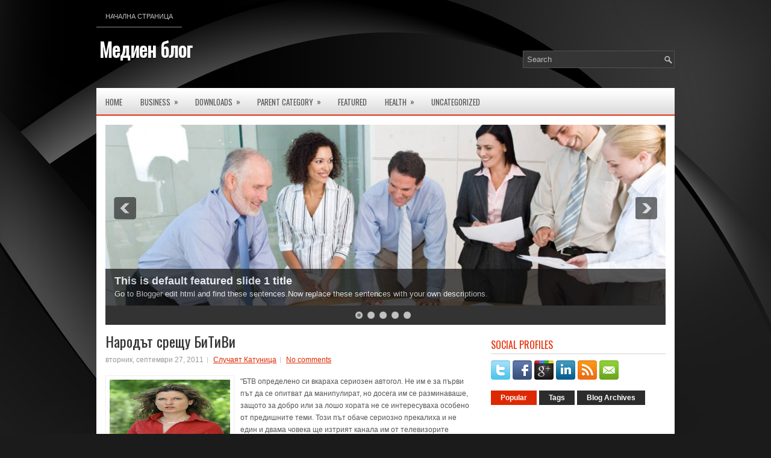

--- FILE ---
content_type: text/html; charset=UTF-8
request_url: https://media-bg.blogspot.com/2011/09/
body_size: 39259
content:
<!DOCTYPE html>
<html dir='ltr' xmlns='http://www.w3.org/1999/xhtml' xmlns:b='http://www.google.com/2005/gml/b' xmlns:data='http://www.google.com/2005/gml/data' xmlns:expr='http://www.google.com/2005/gml/expr'>
<head>
<link href='https://www.blogger.com/static/v1/widgets/2944754296-widget_css_bundle.css' rel='stylesheet' type='text/css'/>
<link href="//fonts.googleapis.com/css?family=Oswald" rel="stylesheet" type="text/css">
<meta content='text/html; charset=UTF-8' http-equiv='Content-Type'/>
<meta content='blogger' name='generator'/>
<link href='https://media-bg.blogspot.com/favicon.ico' rel='icon' type='image/x-icon'/>
<link href='http://media-bg.blogspot.com/2011/09/' rel='canonical'/>
<link rel="alternate" type="application/atom+xml" title="Медиен блог - Atom" href="https://media-bg.blogspot.com/feeds/posts/default" />
<link rel="alternate" type="application/rss+xml" title="Медиен блог - RSS" href="https://media-bg.blogspot.com/feeds/posts/default?alt=rss" />
<link rel="service.post" type="application/atom+xml" title="Медиен блог - Atom" href="https://www.blogger.com/feeds/2547323004432928536/posts/default" />
<!--Can't find substitution for tag [blog.ieCssRetrofitLinks]-->
<meta content='http://media-bg.blogspot.com/2011/09/' property='og:url'/>
<meta content='Медиен блог' property='og:title'/>
<meta content='' property='og:description'/>
<!-- Start www.bloggertipandtrick.net: Changing the Blogger Title Tag -->
<title>септември 2011 ~ Медиен блог</title>
<!-- End www.bloggertipandtrick.net: Changing the Blogger Title Tag -->
<link href='YOUR-FAVICON-URL' rel='shortcut icon' type='image/vnd.microsoft.icon'/>
<style id='page-skin-1' type='text/css'><!--
/*
-----------------------------------------------
Blogger Template Style
Name:   BizCorp
Author: Lasantha Bandara
URL 1:  http://www.premiumbloggertemplates.com/
URL 2:  http://www.bloggertipandtrick.net/
Date:   November 2012
License:  This free Blogger template is licensed under the Creative Commons Attribution 3.0 License, which permits both personal and commercial use.
However, to satisfy the 'attribution' clause of the license, you are required to keep the footer links intact which provides due credit to its authors. For more specific details about the license, you may visit the URL below:
http://creativecommons.org/licenses/by/3.0/
----------------------------------------------- */
body#layout ul{list-style-type:none;list-style:none}
body#layout ul li{list-style-type:none;list-style:none}
body#layout #myGallery{display:none}
body#layout .featuredposts{display:none}
body#layout .fp-slider{display:none}
body#layout #navcontainer{display:none}
body#layout .menu-secondary-wrap{display:none}
body#layout .menu-secondary-container{display:none}
body#layout #skiplinks{display:none}
body#layout .feedtwitter{display:none}
body#layout #header-wrapper {margin-bottom:10px;min-height:50px;}
body#layout .social-profiles-widget h3 {display:none;}
/* Variable definitions
====================
<Variable name="bgcolor" description="Page Background Color"
type="color" default="#fff">
<Variable name="textcolor" description="Text Color"
type="color" default="#333">
<Variable name="linkcolor" description="Link Color"
type="color" default="#58a">
<Variable name="pagetitlecolor" description="Blog Title Color"
type="color" default="#666">
<Variable name="descriptioncolor" description="Blog Description Color"
type="color" default="#999">
<Variable name="titlecolor" description="Post Title Color"
type="color" default="#c60">
<Variable name="bordercolor" description="Border Color"
type="color" default="#ccc">
<Variable name="sidebarcolor" description="Sidebar Title Color"
type="color" default="#999">
<Variable name="sidebartextcolor" description="Sidebar Text Color"
type="color" default="#666">
<Variable name="visitedlinkcolor" description="Visited Link Color"
type="color" default="#999">
<Variable name="bodyfont" description="Text Font"
type="font" default="normal normal 100% Georgia, Serif">
<Variable name="headerfont" description="Sidebar Title Font"
type="font"
default="normal normal 78% 'Trebuchet MS',Trebuchet,Arial,Verdana,Sans-serif">
<Variable name="pagetitlefont" description="Blog Title Font"
type="font"
default="normal normal 200% Georgia, Serif">
<Variable name="descriptionfont" description="Blog Description Font"
type="font"
default="normal normal 78% 'Trebuchet MS', Trebuchet, Arial, Verdana, Sans-serif">
<Variable name="postfooterfont" description="Post Footer Font"
type="font"
default="normal normal 78% 'Trebuchet MS', Trebuchet, Arial, Verdana, Sans-serif">
<Variable name="startSide" description="Side where text starts in blog language"
type="automatic" default="left">
<Variable name="endSide" description="Side where text ends in blog language"
type="automatic" default="right">
*/
/* Use this with templates/template-twocol.html */
body{background:#1B1B1B url(https://blogger.googleusercontent.com/img/b/R29vZ2xl/AVvXsEjJ3K3eET6bzOY3jcjYOH6IkPNbMZiLVBBniyryu_T0YUGfzNvThKVuO4EJ5rUwo5MOZUU-HtdoJ6AlGWeRIn4gT5ZTham7bZXMhN3TQh-ugKIsV47MaXePO0t6nl9pOHKcy3DlnpNveV0/s0/background.png) center top no-repeat fixed;color:#555555;font-family: Arial, Helvetica, Sans-serif;font-size: 13px;margin:0px;padding:0px;}
a:link,a:visited{color:#DE2801;text-decoration:underline;outline:none;}
a:hover{color:#FF4A23;text-decoration:none;outline:none;}
a img{border-width:0}
#body-wrapper{margin:0px;padding:0px;}
/* Header-----------------------------------------------*/
#header-wrapper{width:960px;margin:0px auto 0px;height:60px;padding:20px 0px 20px 0px;overflow:hidden;}
#header-inner{background-position:center;margin-left:auto;margin-right:auto}
#header{margin:0;border:0 solid #cccccc;color:#666666;float:left;width:48%;overflow:hidden;}
#header h1{color:#FFFFFF;text-shadow:0px 1px 0px #000;margin:0 5px 0;padding:0px 0px 0px 0px;font-family:&#39;Oswald&#39;,Arial,Helvetica,Sans-serif;font-weight:bold;font-size:32px;line-height:32px;}
#header .description{padding-left:7px;color:#FFFFFF;text-shadow:0px 1px 0px #000;line-height:14px;font-size:14px;padding-top:0px;margin-top:10px;font-family:Arial,Helvetica,Sans-serif;}
#header h1 a,#header h1 a:visited{color:#FFFFFF;text-decoration:none}
#header h2{padding-left:5px;color:#FFFFFF;font:14px Arial,Helvetica,Sans-serif}
#header2{float:right;width:51%;margin-right:0px;padding-right:0px;overflow:hidden;}
#header2 .widget{padding:0px 0px 0px 0px;float:right}
.social-profiles-widget img{margin:0 4px 0 0}
.social-profiles-widget img:hover{opacity:0.8}
#top-social-profiles{padding-top:15px;height:32px;text-align:right;float:right}
#top-social-profiles img{margin:0 6px 0 0 !important}
#top-social-profiles img:hover{opacity:0.8}
#top-social-profiles .widget-container{background:none;padding:0;border:0}
/* Outer-Wrapper----------------------------------------------- */
#outer-wrapper{width:960px;margin:0px auto 0px;padding:0px;text-align:left;}
#content-wrapper{padding:15px;background:#FFFFFF;}
#main-wrapper{width:615px;float:left;margin:0px;padding:0px 0px 0px 0px;word-wrap:break-word;overflow:hidden;}
#rsidebar-wrapper{width:290px;float:right;margin:0px;padding:0px 0px 0px 0px;word-wrap:break-word;overflow:hidden;}
/* Headings----------------------------------------------- */
h2{}
/* Posts-----------------------------------------------*/
h2.date-header{margin:1.5em 0 .5em;display:none;}
.wrapfullpost{}
.post{margin-bottom:15px;border-bottom: 1px solid #ddd;}
.post-title{color:#333333;margin:0 0 10px 0;padding:0;font-family:'Oswald',sans-serif;font-size:24px;line-height:24px;font-weight:normal;}
.post-title a,.post-title a:visited,.post-title strong{display:block;text-decoration:none;color:#333333;text-decoration:none;}
.post-title strong,.post-title a:hover{color:#DE2801;text-decoration:none;}
.post-body{margin:0px;padding:0px 10px 0px 0px;font-family:Arial, Helvetica, Sans-serif;font-size:12px;line-height: 20px;}
.post-footer{margin:5px 0;}
.comment-link{margin-left:.6em}
.post-body img{padding:6px;border:1px solid #eee;background:#ffffff;}
.postmeta-primary{color:#999;font-size:12px;line-height:18px;padding:0 0 5px 0}
.postmeta-secondary{color:#999;font-size:12px;line-height:18px;padding:0 0 10px 0}
.postmeta-primary span,.postmeta-secondary span{background:url(https://blogger.googleusercontent.com/img/b/R29vZ2xl/AVvXsEgQOPkehvBWQf2oFYwbDzXTY89KOlT4Mx8XFTC3R5XXA4uK2rjTKGPsP2wWwUaLgxDr6fSoYjme1I_NC1V6ZoRJs6-DeFzWfS6L69fsHD8PreDbftFh6MygFn9IW11zfElgPo_7OvUYP2E/s0/meta-separator.png) left center no-repeat;padding:3px 0 3px 10px}
.postmeta-primary span:first-child,.postmeta-secondary span:first-child{background:none;padding-left:0}
.readmore{margin-bottom:5px;float:right}
.readmore a{color:#E9E9E9;background:#DE2801;padding:8px 14px;display:inline-block;font-size:12px;line-height:12px;text-decoration:none;text-transform:uppercase}
.readmore a:hover{color:#fff;background:#DE2801;text-decoration:none}
/* Sidebar Content----------------------------------------------- */
.sidebar{margin:0 0 10px 0;font-size:13px;color:#4C4B4B;}
.sidebar a{text-decoration:none;color:#4C4B4B;}
.sidebar a:hover{text-decoration:none;color:#DD2A01;}
.sidebar h2, h3.widgettitle{border-bottom:2px solid #E7E7E7;margin:0 0 10px 0;padding:10px 0 6px 0;color:#E62D06;font-size:16px;line-height:16px;font-family:'Oswald',sans-serif;font-weight:normal;text-decoration:none;text-transform:uppercase;}
.sidebar ul{list-style-type:none;list-style:none;margin:0px;padding:0px;}
.sidebar ul li{padding:0 0 9px 0;margin:0 0 8px 0;}
.sidebar .widget{margin:0 0 15px 0;padding:0;color:#4C4B4B;font-size:13px;}
.main .widget{margin:0 0 5px;padding:0 0 2px}
.main .Blog{border-bottom-width:0}
.widget-container{list-style-type:none;list-style:none;margin:0 0 15px 0;padding:0;color:#4C4B4B;font-size:13px}
/* FOOTER ----------------------------------------------- */
#footer-container{}
#footer{margin-bottom:15px;border-top:1px solid #EA2A03;text-shadow:0px 1px 0px #000;}
#copyrights{color:#FFF;background:#292828;text-align:center;padding:20px 0}
#copyrights a{color:#FFF}
#copyrights a:hover{color:#FFF;text-decoration:none}
#credits{color:#DDD;text-align:center;font-size:11px;padding:10px 0 0 0}
#credits a{color:#DDD;text-decoration:none}
#credits a:hover{text-decoration:none;color:#DDD}
.crelink {float:right;text-align:right;}
#footer-widgets-container{background:#2C2C2C;padding:20px 0;margin-top:15px}
#footer-widgets{width:960px;margin:0 auto}
.footer-widget-box{width:220px;float:left;padding-left:15px;}
.footer-widget-box-last{}
#footer-widgets .widget-container{color:#B8B8B8;}
#footer-widgets .widget-container a{text-decoration:none;color:#B8B8B8;}
#footer-widgets .widget-container a:hover{text-decoration:underline;color:#FF5834;}
#footer-widgets h2{background:none;font-size:14px;margin:0 0 10px 0;border-bottom:2px solid #D52803;color:#FEFEFE;font-family:'Oswald',sans-serif;font-weight:normal;line-height:16px;text-decoration:none;text-transform:uppercase;padding:10px 0 6px;}
#footer-widgets .widget ul{list-style-type:none;list-style:none;margin:0px;padding:0px;}
#footer-widgets .widget ul li{margin:0 0 8px;padding:0 0 9px;}
.footersec {}
.footersec .widget{margin-bottom:20px;}
.footersec ul{}
.footersec ul li{}
/* Search ----------------------------------------------- */
#search{border:1px solid #515151;background:#353535 url(https://blogger.googleusercontent.com/img/b/R29vZ2xl/AVvXsEjSePhZkV-J2N2yd3GYMrJAwZdnjCglZiCudvhOVYWOe5A9rJLSD-amgswWYsWHHnlud-ZqnfxBrZPdtTGbKoDTPlP_kEfpwnF5SWrVPjhldMZx6l2_NwfX4Bf0A_OivoPTuu1brWNtISg/s0/search.png) 99% 50% no-repeat;text-align:left;padding:6px 24px 6px 6px}
#search #s{background:none;color:#BABABA;border:0;width:100%;padding:0;margin:0;outline:none}
#content-search{width:300px;padding:15px 0}
#topsearch{float:right;margin-top:18px}
#topsearch #s{width:220px}
/* Comments----------------------------------------------- */
#comments{padding:10px;background-color:#fff;border:0px dashed #ddd;}
#comments h4{font-size:16px;font-weight:bold;margin:1em 0;color:#999999}
#comments-block3{padding:0;margin:0;float:left;overflow:hidden;position:relative;}
#comment-name-url{width:465px;float:left}
#comment-date{width:465px;float:left;margin-top:5px;font-size:10px;}
#comment-header{float:left;padding:5px 0 40px 10px;margin:5px 0px 15px 0px;position:relative;background-color:#fff;border:1px dashed #ddd;}
.avatar-image-container{background:url(https://blogger.googleusercontent.com/img/b/R29vZ2xl/AVvXsEhwdoio37YqR-h54vruuiDqWhVVsR15VoCnWnmk0flWNRoPUDYBAcJCFGAHywTJEfyF8XQbjPqj6NT2GpO1u4z22FWv3moh3t31hvDCzG5dmPU7SM1IFwFoBKC1jqzvu-s4Wt1L-cUGGAY/s0/comment-avatar.jpg);width:32px;height:32px;float:right;margin:5px 10px 5px 5px;border:1px solid #ddd;}
.avatar-image-container img{width:32px;height:32px;}
a.comments-autor-name{color:#000;font:normal bold 14px Arial,Tahoma,Verdana}
a.says{color:#000;font:normal 14px Arial,Tahoma,Verdana}
.says a:hover{text-decoration:none}
.deleted-comment{font-style:italic;color:gray}
#blog-pager-newer-link{float:left}
#blog-pager-older-link{float:right}
#blog-pager{text-align:center}
.feed-links{clear:both;line-height:2.5em}
/* Profile ----------------------------------------------- */
.profile-img{float:left;margin-top:0;margin-right:5px;margin-bottom:5px;margin-left:0;padding:4px;border:1px solid #cccccc}
.profile-data{margin:0;text-transform:uppercase;letter-spacing:.1em;font:normal normal 78% 'Trebuchet MS', Trebuchet, Arial, Verdana, Sans-serif;color:#999999;font-weight:bold;line-height:1.6em}
.profile-datablock{margin:.5em 0 .5em}
.profile-textblock{margin:0.5em 0;line-height:1.6em}
.avatar-image-container{background:url(https://blogger.googleusercontent.com/img/b/R29vZ2xl/AVvXsEhwdoio37YqR-h54vruuiDqWhVVsR15VoCnWnmk0flWNRoPUDYBAcJCFGAHywTJEfyF8XQbjPqj6NT2GpO1u4z22FWv3moh3t31hvDCzG5dmPU7SM1IFwFoBKC1jqzvu-s4Wt1L-cUGGAY/s0/comment-avatar.jpg);width:32px;height:32px;float:right;margin:5px 10px 5px 5px;border:1px solid #ddd;}
.avatar-image-container img{width:32px;height:32px;}
.profile-link{font:normal normal 78% 'Trebuchet MS', Trebuchet, Arial, Verdana, Sans-serif;text-transform:uppercase;letter-spacing:.1em}
#navbar-iframe{height:0;visibility:hidden;display:none;}

--></style>
<script src='https://ajax.googleapis.com/ajax/libs/jquery/1.8.0/jquery.min.js' type='text/javascript'></script>
<script type='text/javascript'>
//<![CDATA[

(function($){
	/* hoverIntent by Brian Cherne */
	$.fn.hoverIntent = function(f,g) {
		// default configuration options
		var cfg = {
			sensitivity: 7,
			interval: 100,
			timeout: 0
		};
		// override configuration options with user supplied object
		cfg = $.extend(cfg, g ? { over: f, out: g } : f );

		// instantiate variables
		// cX, cY = current X and Y position of mouse, updated by mousemove event
		// pX, pY = previous X and Y position of mouse, set by mouseover and polling interval
		var cX, cY, pX, pY;

		// A private function for getting mouse position
		var track = function(ev) {
			cX = ev.pageX;
			cY = ev.pageY;
		};

		// A private function for comparing current and previous mouse position
		var compare = function(ev,ob) {
			ob.hoverIntent_t = clearTimeout(ob.hoverIntent_t);
			// compare mouse positions to see if they've crossed the threshold
			if ( ( Math.abs(pX-cX) + Math.abs(pY-cY) ) < cfg.sensitivity ) {
				$(ob).unbind("mousemove",track);
				// set hoverIntent state to true (so mouseOut can be called)
				ob.hoverIntent_s = 1;
				return cfg.over.apply(ob,[ev]);
			} else {
				// set previous coordinates for next time
				pX = cX; pY = cY;
				// use self-calling timeout, guarantees intervals are spaced out properly (avoids JavaScript timer bugs)
				ob.hoverIntent_t = setTimeout( function(){compare(ev, ob);} , cfg.interval );
			}
		};

		// A private function for delaying the mouseOut function
		var delay = function(ev,ob) {
			ob.hoverIntent_t = clearTimeout(ob.hoverIntent_t);
			ob.hoverIntent_s = 0;
			return cfg.out.apply(ob,[ev]);
		};

		// A private function for handling mouse 'hovering'
		var handleHover = function(e) {
			// next three lines copied from jQuery.hover, ignore children onMouseOver/onMouseOut
			var p = (e.type == "mouseover" ? e.fromElement : e.toElement) || e.relatedTarget;
			while ( p && p != this ) { try { p = p.parentNode; } catch(e) { p = this; } }
			if ( p == this ) { return false; }

			// copy objects to be passed into t (required for event object to be passed in IE)
			var ev = jQuery.extend({},e);
			var ob = this;

			// cancel hoverIntent timer if it exists
			if (ob.hoverIntent_t) { ob.hoverIntent_t = clearTimeout(ob.hoverIntent_t); }

			// else e.type == "onmouseover"
			if (e.type == "mouseover") {
				// set "previous" X and Y position based on initial entry point
				pX = ev.pageX; pY = ev.pageY;
				// update "current" X and Y position based on mousemove
				$(ob).bind("mousemove",track);
				// start polling interval (self-calling timeout) to compare mouse coordinates over time
				if (ob.hoverIntent_s != 1) { ob.hoverIntent_t = setTimeout( function(){compare(ev,ob);} , cfg.interval );}

			// else e.type == "onmouseout"
			} else {
				// unbind expensive mousemove event
				$(ob).unbind("mousemove",track);
				// if hoverIntent state is true, then call the mouseOut function after the specified delay
				if (ob.hoverIntent_s == 1) { ob.hoverIntent_t = setTimeout( function(){delay(ev,ob);} , cfg.timeout );}
			}
		};

		// bind the function to the two event listeners
		return this.mouseover(handleHover).mouseout(handleHover);
	};
	
})(jQuery);

//]]>
</script>
<script type='text/javascript'>
//<![CDATA[

/*
 * Superfish v1.4.8 - jQuery menu widget
 * Copyright (c) 2008 Joel Birch
 *
 * Dual licensed under the MIT and GPL licenses:
 * 	http://www.opensource.org/licenses/mit-license.php
 * 	http://www.gnu.org/licenses/gpl.html
 *
 * CHANGELOG: http://users.tpg.com.au/j_birch/plugins/superfish/changelog.txt
 */

;(function($){
	$.fn.superfish = function(op){

		var sf = $.fn.superfish,
			c = sf.c,
			$arrow = $(['<span class="',c.arrowClass,'"> &#187;</span>'].join('')),
			over = function(){
				var $$ = $(this), menu = getMenu($$);
				clearTimeout(menu.sfTimer);
				$$.showSuperfishUl().siblings().hideSuperfishUl();
			},
			out = function(){
				var $$ = $(this), menu = getMenu($$), o = sf.op;
				clearTimeout(menu.sfTimer);
				menu.sfTimer=setTimeout(function(){
					o.retainPath=($.inArray($$[0],o.$path)>-1);
					$$.hideSuperfishUl();
					if (o.$path.length && $$.parents(['li.',o.hoverClass].join('')).length<1){over.call(o.$path);}
				},o.delay);	
			},
			getMenu = function($menu){
				var menu = $menu.parents(['ul.',c.menuClass,':first'].join(''))[0];
				sf.op = sf.o[menu.serial];
				return menu;
			},
			addArrow = function($a){ $a.addClass(c.anchorClass).append($arrow.clone()); };
			
		return this.each(function() {
			var s = this.serial = sf.o.length;
			var o = $.extend({},sf.defaults,op);
			o.$path = $('li.'+o.pathClass,this).slice(0,o.pathLevels).each(function(){
				$(this).addClass([o.hoverClass,c.bcClass].join(' '))
					.filter('li:has(ul)').removeClass(o.pathClass);
			});
			sf.o[s] = sf.op = o;
			
			$('li:has(ul)',this)[($.fn.hoverIntent && !o.disableHI) ? 'hoverIntent' : 'hover'](over,out).each(function() {
				if (o.autoArrows) addArrow( $('>a:first-child',this) );
			})
			.not('.'+c.bcClass)
				.hideSuperfishUl();
			
			var $a = $('a',this);
			$a.each(function(i){
				var $li = $a.eq(i).parents('li');
				$a.eq(i).focus(function(){over.call($li);}).blur(function(){out.call($li);});
			});
			o.onInit.call(this);
			
		}).each(function() {
			var menuClasses = [c.menuClass];
			if (sf.op.dropShadows  && !($.browser.msie && $.browser.version < 7)) menuClasses.push(c.shadowClass);
			$(this).addClass(menuClasses.join(' '));
		});
	};

	var sf = $.fn.superfish;
	sf.o = [];
	sf.op = {};
	sf.IE7fix = function(){
		var o = sf.op;
		if ($.browser.msie && $.browser.version > 6 && o.dropShadows && o.animation.opacity!=undefined)
			this.toggleClass(sf.c.shadowClass+'-off');
		};
	sf.c = {
		bcClass     : 'sf-breadcrumb',
		menuClass   : 'sf-js-enabled',
		anchorClass : 'sf-with-ul',
		arrowClass  : 'sf-sub-indicator',
		shadowClass : 'sf-shadow'
	};
	sf.defaults = {
		hoverClass	: 'sfHover',
		pathClass	: 'overideThisToUse',
		pathLevels	: 1,
		delay		: 800,
		animation	: {opacity:'show'},
		speed		: 'normal',
		autoArrows	: true,
		dropShadows : true,
		disableHI	: false,		// true disables hoverIntent detection
		onInit		: function(){}, // callback functions
		onBeforeShow: function(){},
		onShow		: function(){},
		onHide		: function(){}
	};
	$.fn.extend({
		hideSuperfishUl : function(){
			var o = sf.op,
				not = (o.retainPath===true) ? o.$path : '';
			o.retainPath = false;
			var $ul = $(['li.',o.hoverClass].join(''),this).add(this).not(not).removeClass(o.hoverClass)
					.find('>ul').hide().css('visibility','hidden');
			o.onHide.call($ul);
			return this;
		},
		showSuperfishUl : function(){
			var o = sf.op,
				sh = sf.c.shadowClass+'-off',
				$ul = this.addClass(o.hoverClass)
					.find('>ul:hidden').css('visibility','visible');
			sf.IE7fix.call($ul);
			o.onBeforeShow.call($ul);
			$ul.animate(o.animation,o.speed,function(){ sf.IE7fix.call($ul); o.onShow.call($ul); });
			return this;
		}
	});

})(jQuery);



//]]>
</script>
<script type='text/javascript'>
//<![CDATA[

/*
 * jQuery Cycle Plugin (with Transition Definitions)
 * Examples and documentation at: http://jquery.malsup.com/cycle/
 * Copyright (c) 2007-2010 M. Alsup
 * Version: 2.88 (08-JUN-2010)
 * Dual licensed under the MIT and GPL licenses.
 * http://jquery.malsup.com/license.html
 * Requires: jQuery v1.2.6 or later
 */
(function($){var ver="2.88";if($.support==undefined){$.support={opacity:!($.browser.msie)};}function debug(s){if($.fn.cycle.debug){log(s);}}function log(){if(window.console&&window.console.log){window.console.log("[cycle] "+Array.prototype.join.call(arguments," "));}}$.fn.cycle=function(options,arg2){var o={s:this.selector,c:this.context};if(this.length===0&&options!="stop"){if(!$.isReady&&o.s){log("DOM not ready, queuing slideshow");$(function(){$(o.s,o.c).cycle(options,arg2);});return this;}log("terminating; zero elements found by selector"+($.isReady?"":" (DOM not ready)"));return this;}return this.each(function(){var opts=handleArguments(this,options,arg2);if(opts===false){return;}opts.updateActivePagerLink=opts.updateActivePagerLink||$.fn.cycle.updateActivePagerLink;if(this.cycleTimeout){clearTimeout(this.cycleTimeout);}this.cycleTimeout=this.cyclePause=0;var $cont=$(this);var $slides=opts.slideExpr?$(opts.slideExpr,this):$cont.children();var els=$slides.get();if(els.length<2){log("terminating; too few slides: "+els.length);return;}var opts2=buildOptions($cont,$slides,els,opts,o);if(opts2===false){return;}var startTime=opts2.continuous?10:getTimeout(els[opts2.currSlide],els[opts2.nextSlide],opts2,!opts2.rev);if(startTime){startTime+=(opts2.delay||0);if(startTime<10){startTime=10;}debug("first timeout: "+startTime);this.cycleTimeout=setTimeout(function(){go(els,opts2,0,(!opts2.rev&&!opts.backwards));},startTime);}});};function handleArguments(cont,options,arg2){if(cont.cycleStop==undefined){cont.cycleStop=0;}if(options===undefined||options===null){options={};}if(options.constructor==String){switch(options){case"destroy":case"stop":var opts=$(cont).data("cycle.opts");if(!opts){return false;}cont.cycleStop++;if(cont.cycleTimeout){clearTimeout(cont.cycleTimeout);}cont.cycleTimeout=0;$(cont).removeData("cycle.opts");if(options=="destroy"){destroy(opts);}return false;case"toggle":cont.cyclePause=(cont.cyclePause===1)?0:1;checkInstantResume(cont.cyclePause,arg2,cont);return false;case"pause":cont.cyclePause=1;return false;case"resume":cont.cyclePause=0;checkInstantResume(false,arg2,cont);return false;case"prev":case"next":var opts=$(cont).data("cycle.opts");if(!opts){log('options not found, "prev/next" ignored');return false;}$.fn.cycle[options](opts);return false;default:options={fx:options};}return options;}else{if(options.constructor==Number){var num=options;options=$(cont).data("cycle.opts");if(!options){log("options not found, can not advance slide");return false;}if(num<0||num>=options.elements.length){log("invalid slide index: "+num);return false;}options.nextSlide=num;if(cont.cycleTimeout){clearTimeout(cont.cycleTimeout);cont.cycleTimeout=0;}if(typeof arg2=="string"){options.oneTimeFx=arg2;}go(options.elements,options,1,num>=options.currSlide);return false;}}return options;function checkInstantResume(isPaused,arg2,cont){if(!isPaused&&arg2===true){var options=$(cont).data("cycle.opts");if(!options){log("options not found, can not resume");return false;}if(cont.cycleTimeout){clearTimeout(cont.cycleTimeout);cont.cycleTimeout=0;}go(options.elements,options,1,(!opts.rev&&!opts.backwards));}}}function removeFilter(el,opts){if(!$.support.opacity&&opts.cleartype&&el.style.filter){try{el.style.removeAttribute("filter");}catch(smother){}}}function destroy(opts){if(opts.next){$(opts.next).unbind(opts.prevNextEvent);}if(opts.prev){$(opts.prev).unbind(opts.prevNextEvent);}if(opts.pager||opts.pagerAnchorBuilder){$.each(opts.pagerAnchors||[],function(){this.unbind().remove();});}opts.pagerAnchors=null;if(opts.destroy){opts.destroy(opts);}}function buildOptions($cont,$slides,els,options,o){var opts=$.extend({},$.fn.cycle.defaults,options||{},$.metadata?$cont.metadata():$.meta?$cont.data():{});if(opts.autostop){opts.countdown=opts.autostopCount||els.length;}var cont=$cont[0];$cont.data("cycle.opts",opts);opts.$cont=$cont;opts.stopCount=cont.cycleStop;opts.elements=els;opts.before=opts.before?[opts.before]:[];opts.after=opts.after?[opts.after]:[];opts.after.unshift(function(){opts.busy=0;});if(!$.support.opacity&&opts.cleartype){opts.after.push(function(){removeFilter(this,opts);});}if(opts.continuous){opts.after.push(function(){go(els,opts,0,(!opts.rev&&!opts.backwards));});}saveOriginalOpts(opts);if(!$.support.opacity&&opts.cleartype&&!opts.cleartypeNoBg){clearTypeFix($slides);}if($cont.css("position")=="static"){$cont.css("position","relative");}if(opts.width){$cont.width(opts.width);}if(opts.height&&opts.height!="auto"){$cont.height(opts.height);}if(opts.startingSlide){opts.startingSlide=parseInt(opts.startingSlide);}else{if(opts.backwards){opts.startingSlide=els.length-1;}}if(opts.random){opts.randomMap=[];for(var i=0;i<els.length;i++){opts.randomMap.push(i);}opts.randomMap.sort(function(a,b){return Math.random()-0.5;});opts.randomIndex=1;opts.startingSlide=opts.randomMap[1];}else{if(opts.startingSlide>=els.length){opts.startingSlide=0;}}opts.currSlide=opts.startingSlide||0;var first=opts.startingSlide;$slides.css({position:"absolute",top:0,left:0}).hide().each(function(i){var z;if(opts.backwards){z=first?i<=first?els.length+(i-first):first-i:els.length-i;}else{z=first?i>=first?els.length-(i-first):first-i:els.length-i;}$(this).css("z-index",z);});$(els[first]).css("opacity",1).show();removeFilter(els[first],opts);if(opts.fit&&opts.width){$slides.width(opts.width);}if(opts.fit&&opts.height&&opts.height!="auto"){$slides.height(opts.height);}var reshape=opts.containerResize&&!$cont.innerHeight();if(reshape){var maxw=0,maxh=0;for(var j=0;j<els.length;j++){var $e=$(els[j]),e=$e[0],w=$e.outerWidth(),h=$e.outerHeight();if(!w){w=e.offsetWidth||e.width||$e.attr("width");}if(!h){h=e.offsetHeight||e.height||$e.attr("height");}maxw=w>maxw?w:maxw;maxh=h>maxh?h:maxh;}if(maxw>0&&maxh>0){$cont.css({width:maxw+"px",height:maxh+"px"});}}if(opts.pause){$cont.hover(function(){this.cyclePause++;},function(){this.cyclePause--;});}if(supportMultiTransitions(opts)===false){return false;}var requeue=false;options.requeueAttempts=options.requeueAttempts||0;$slides.each(function(){var $el=$(this);this.cycleH=(opts.fit&&opts.height)?opts.height:($el.height()||this.offsetHeight||this.height||$el.attr("height")||0);this.cycleW=(opts.fit&&opts.width)?opts.width:($el.width()||this.offsetWidth||this.width||$el.attr("width")||0);if($el.is("img")){var loadingIE=($.browser.msie&&this.cycleW==28&&this.cycleH==30&&!this.complete);var loadingFF=($.browser.mozilla&&this.cycleW==34&&this.cycleH==19&&!this.complete);var loadingOp=($.browser.opera&&((this.cycleW==42&&this.cycleH==19)||(this.cycleW==37&&this.cycleH==17))&&!this.complete);var loadingOther=(this.cycleH==0&&this.cycleW==0&&!this.complete);if(loadingIE||loadingFF||loadingOp||loadingOther){if(o.s&&opts.requeueOnImageNotLoaded&&++options.requeueAttempts<100){log(options.requeueAttempts," - img slide not loaded, requeuing slideshow: ",this.src,this.cycleW,this.cycleH);setTimeout(function(){$(o.s,o.c).cycle(options);},opts.requeueTimeout);requeue=true;return false;}else{log("could not determine size of image: "+this.src,this.cycleW,this.cycleH);}}}return true;});if(requeue){return false;}opts.cssBefore=opts.cssBefore||{};opts.animIn=opts.animIn||{};opts.animOut=opts.animOut||{};$slides.not(":eq("+first+")").css(opts.cssBefore);if(opts.cssFirst){$($slides[first]).css(opts.cssFirst);}if(opts.timeout){opts.timeout=parseInt(opts.timeout);if(opts.speed.constructor==String){opts.speed=$.fx.speeds[opts.speed]||parseInt(opts.speed);}if(!opts.sync){opts.speed=opts.speed/2;}var buffer=opts.fx=="shuffle"?500:250;while((opts.timeout-opts.speed)<buffer){opts.timeout+=opts.speed;}}if(opts.easing){opts.easeIn=opts.easeOut=opts.easing;}if(!opts.speedIn){opts.speedIn=opts.speed;}if(!opts.speedOut){opts.speedOut=opts.speed;}opts.slideCount=els.length;opts.currSlide=opts.lastSlide=first;if(opts.random){if(++opts.randomIndex==els.length){opts.randomIndex=0;}opts.nextSlide=opts.randomMap[opts.randomIndex];}else{if(opts.backwards){opts.nextSlide=opts.startingSlide==0?(els.length-1):opts.startingSlide-1;}else{opts.nextSlide=opts.startingSlide>=(els.length-1)?0:opts.startingSlide+1;}}if(!opts.multiFx){var init=$.fn.cycle.transitions[opts.fx];if($.isFunction(init)){init($cont,$slides,opts);}else{if(opts.fx!="custom"&&!opts.multiFx){log("unknown transition: "+opts.fx,"; slideshow terminating");return false;}}}var e0=$slides[first];if(opts.before.length){opts.before[0].apply(e0,[e0,e0,opts,true]);}if(opts.after.length>1){opts.after[1].apply(e0,[e0,e0,opts,true]);}if(opts.next){$(opts.next).bind(opts.prevNextEvent,function(){return advance(opts,opts.rev?-1:1);});}if(opts.prev){$(opts.prev).bind(opts.prevNextEvent,function(){return advance(opts,opts.rev?1:-1);});}if(opts.pager||opts.pagerAnchorBuilder){buildPager(els,opts);}exposeAddSlide(opts,els);return opts;}function saveOriginalOpts(opts){opts.original={before:[],after:[]};opts.original.cssBefore=$.extend({},opts.cssBefore);opts.original.cssAfter=$.extend({},opts.cssAfter);opts.original.animIn=$.extend({},opts.animIn);opts.original.animOut=$.extend({},opts.animOut);$.each(opts.before,function(){opts.original.before.push(this);});$.each(opts.after,function(){opts.original.after.push(this);});}function supportMultiTransitions(opts){var i,tx,txs=$.fn.cycle.transitions;if(opts.fx.indexOf(",")>0){opts.multiFx=true;opts.fxs=opts.fx.replace(/\s*/g,"").split(",");for(i=0;i<opts.fxs.length;i++){var fx=opts.fxs[i];tx=txs[fx];if(!tx||!txs.hasOwnProperty(fx)||!$.isFunction(tx)){log("discarding unknown transition: ",fx);opts.fxs.splice(i,1);i--;}}if(!opts.fxs.length){log("No valid transitions named; slideshow terminating.");return false;}}else{if(opts.fx=="all"){opts.multiFx=true;opts.fxs=[];for(p in txs){tx=txs[p];if(txs.hasOwnProperty(p)&&$.isFunction(tx)){opts.fxs.push(p);}}}}if(opts.multiFx&&opts.randomizeEffects){var r1=Math.floor(Math.random()*20)+30;for(i=0;i<r1;i++){var r2=Math.floor(Math.random()*opts.fxs.length);opts.fxs.push(opts.fxs.splice(r2,1)[0]);}debug("randomized fx sequence: ",opts.fxs);}return true;}function exposeAddSlide(opts,els){opts.addSlide=function(newSlide,prepend){var $s=$(newSlide),s=$s[0];if(!opts.autostopCount){opts.countdown++;}els[prepend?"unshift":"push"](s);if(opts.els){opts.els[prepend?"unshift":"push"](s);}opts.slideCount=els.length;$s.css("position","absolute");$s[prepend?"prependTo":"appendTo"](opts.$cont);if(prepend){opts.currSlide++;opts.nextSlide++;}if(!$.support.opacity&&opts.cleartype&&!opts.cleartypeNoBg){clearTypeFix($s);}if(opts.fit&&opts.width){$s.width(opts.width);}if(opts.fit&&opts.height&&opts.height!="auto"){$slides.height(opts.height);}s.cycleH=(opts.fit&&opts.height)?opts.height:$s.height();s.cycleW=(opts.fit&&opts.width)?opts.width:$s.width();$s.css(opts.cssBefore);if(opts.pager||opts.pagerAnchorBuilder){$.fn.cycle.createPagerAnchor(els.length-1,s,$(opts.pager),els,opts);}if($.isFunction(opts.onAddSlide)){opts.onAddSlide($s);}else{$s.hide();}};}$.fn.cycle.resetState=function(opts,fx){fx=fx||opts.fx;opts.before=[];opts.after=[];opts.cssBefore=$.extend({},opts.original.cssBefore);opts.cssAfter=$.extend({},opts.original.cssAfter);opts.animIn=$.extend({},opts.original.animIn);opts.animOut=$.extend({},opts.original.animOut);opts.fxFn=null;$.each(opts.original.before,function(){opts.before.push(this);});$.each(opts.original.after,function(){opts.after.push(this);});var init=$.fn.cycle.transitions[fx];if($.isFunction(init)){init(opts.$cont,$(opts.elements),opts);}};function go(els,opts,manual,fwd){if(manual&&opts.busy&&opts.manualTrump){debug("manualTrump in go(), stopping active transition");$(els).stop(true,true);opts.busy=false;}if(opts.busy){debug("transition active, ignoring new tx request");return;}var p=opts.$cont[0],curr=els[opts.currSlide],next=els[opts.nextSlide];if(p.cycleStop!=opts.stopCount||p.cycleTimeout===0&&!manual){return;}if(!manual&&!p.cyclePause&&!opts.bounce&&((opts.autostop&&(--opts.countdown<=0))||(opts.nowrap&&!opts.random&&opts.nextSlide<opts.currSlide))){if(opts.end){opts.end(opts);}return;}var changed=false;if((manual||!p.cyclePause)&&(opts.nextSlide!=opts.currSlide)){changed=true;var fx=opts.fx;curr.cycleH=curr.cycleH||$(curr).height();curr.cycleW=curr.cycleW||$(curr).width();next.cycleH=next.cycleH||$(next).height();next.cycleW=next.cycleW||$(next).width();if(opts.multiFx){if(opts.lastFx==undefined||++opts.lastFx>=opts.fxs.length){opts.lastFx=0;}fx=opts.fxs[opts.lastFx];opts.currFx=fx;}if(opts.oneTimeFx){fx=opts.oneTimeFx;opts.oneTimeFx=null;}$.fn.cycle.resetState(opts,fx);if(opts.before.length){$.each(opts.before,function(i,o){if(p.cycleStop!=opts.stopCount){return;}o.apply(next,[curr,next,opts,fwd]);});}var after=function(){$.each(opts.after,function(i,o){if(p.cycleStop!=opts.stopCount){return;}o.apply(next,[curr,next,opts,fwd]);});};debug("tx firing; currSlide: "+opts.currSlide+"; nextSlide: "+opts.nextSlide);opts.busy=1;if(opts.fxFn){opts.fxFn(curr,next,opts,after,fwd,manual&&opts.fastOnEvent);}else{if($.isFunction($.fn.cycle[opts.fx])){$.fn.cycle[opts.fx](curr,next,opts,after,fwd,manual&&opts.fastOnEvent);}else{$.fn.cycle.custom(curr,next,opts,after,fwd,manual&&opts.fastOnEvent);}}}if(changed||opts.nextSlide==opts.currSlide){opts.lastSlide=opts.currSlide;if(opts.random){opts.currSlide=opts.nextSlide;if(++opts.randomIndex==els.length){opts.randomIndex=0;}opts.nextSlide=opts.randomMap[opts.randomIndex];if(opts.nextSlide==opts.currSlide){opts.nextSlide=(opts.currSlide==opts.slideCount-1)?0:opts.currSlide+1;}}else{if(opts.backwards){var roll=(opts.nextSlide-1)<0;if(roll&&opts.bounce){opts.backwards=!opts.backwards;opts.nextSlide=1;opts.currSlide=0;}else{opts.nextSlide=roll?(els.length-1):opts.nextSlide-1;opts.currSlide=roll?0:opts.nextSlide+1;}}else{var roll=(opts.nextSlide+1)==els.length;if(roll&&opts.bounce){opts.backwards=!opts.backwards;opts.nextSlide=els.length-2;opts.currSlide=els.length-1;}else{opts.nextSlide=roll?0:opts.nextSlide+1;opts.currSlide=roll?els.length-1:opts.nextSlide-1;}}}}if(changed&&opts.pager){opts.updateActivePagerLink(opts.pager,opts.currSlide,opts.activePagerClass);}var ms=0;if(opts.timeout&&!opts.continuous){ms=getTimeout(els[opts.currSlide],els[opts.nextSlide],opts,fwd);}else{if(opts.continuous&&p.cyclePause){ms=10;}}if(ms>0){p.cycleTimeout=setTimeout(function(){go(els,opts,0,(!opts.rev&&!opts.backwards));},ms);}}$.fn.cycle.updateActivePagerLink=function(pager,currSlide,clsName){$(pager).each(function(){$(this).children().removeClass(clsName).eq(currSlide).addClass(clsName);});};function getTimeout(curr,next,opts,fwd){if(opts.timeoutFn){var t=opts.timeoutFn.call(curr,curr,next,opts,fwd);while((t-opts.speed)<250){t+=opts.speed;}debug("calculated timeout: "+t+"; speed: "+opts.speed);if(t!==false){return t;}}return opts.timeout;}$.fn.cycle.next=function(opts){advance(opts,opts.rev?-1:1);};$.fn.cycle.prev=function(opts){advance(opts,opts.rev?1:-1);};function advance(opts,val){var els=opts.elements;var p=opts.$cont[0],timeout=p.cycleTimeout;if(timeout){clearTimeout(timeout);p.cycleTimeout=0;}if(opts.random&&val<0){opts.randomIndex--;if(--opts.randomIndex==-2){opts.randomIndex=els.length-2;}else{if(opts.randomIndex==-1){opts.randomIndex=els.length-1;}}opts.nextSlide=opts.randomMap[opts.randomIndex];}else{if(opts.random){opts.nextSlide=opts.randomMap[opts.randomIndex];}else{opts.nextSlide=opts.currSlide+val;if(opts.nextSlide<0){if(opts.nowrap){return false;}opts.nextSlide=els.length-1;}else{if(opts.nextSlide>=els.length){if(opts.nowrap){return false;}opts.nextSlide=0;}}}}var cb=opts.onPrevNextEvent||opts.prevNextClick;if($.isFunction(cb)){cb(val>0,opts.nextSlide,els[opts.nextSlide]);}go(els,opts,1,val>=0);return false;}function buildPager(els,opts){var $p=$(opts.pager);$.each(els,function(i,o){$.fn.cycle.createPagerAnchor(i,o,$p,els,opts);});opts.updateActivePagerLink(opts.pager,opts.startingSlide,opts.activePagerClass);}$.fn.cycle.createPagerAnchor=function(i,el,$p,els,opts){var a;if($.isFunction(opts.pagerAnchorBuilder)){a=opts.pagerAnchorBuilder(i,el);debug("pagerAnchorBuilder("+i+", el) returned: "+a);}else{a='<a href="#">'+(i+1)+"</a>";}if(!a){return;}var $a=$(a);if($a.parents("body").length===0){var arr=[];if($p.length>1){$p.each(function(){var $clone=$a.clone(true);$(this).append($clone);arr.push($clone[0]);});$a=$(arr);}else{$a.appendTo($p);}}opts.pagerAnchors=opts.pagerAnchors||[];opts.pagerAnchors.push($a);$a.bind(opts.pagerEvent,function(e){e.preventDefault();opts.nextSlide=i;var p=opts.$cont[0],timeout=p.cycleTimeout;if(timeout){clearTimeout(timeout);p.cycleTimeout=0;}var cb=opts.onPagerEvent||opts.pagerClick;if($.isFunction(cb)){cb(opts.nextSlide,els[opts.nextSlide]);}go(els,opts,1,opts.currSlide<i);});if(!/^click/.test(opts.pagerEvent)&&!opts.allowPagerClickBubble){$a.bind("click.cycle",function(){return false;});}if(opts.pauseOnPagerHover){$a.hover(function(){opts.$cont[0].cyclePause++;},function(){opts.$cont[0].cyclePause--;});}};$.fn.cycle.hopsFromLast=function(opts,fwd){var hops,l=opts.lastSlide,c=opts.currSlide;if(fwd){hops=c>l?c-l:opts.slideCount-l;}else{hops=c<l?l-c:l+opts.slideCount-c;}return hops;};function clearTypeFix($slides){debug("applying clearType background-color hack");function hex(s){s=parseInt(s).toString(16);return s.length<2?"0"+s:s;}function getBg(e){for(;e&&e.nodeName.toLowerCase()!="html";e=e.parentNode){var v=$.css(e,"background-color");if(v.indexOf("rgb")>=0){var rgb=v.match(/\d+/g);return"#"+hex(rgb[0])+hex(rgb[1])+hex(rgb[2]);}if(v&&v!="transparent"){return v;}}return"#ffffff";}$slides.each(function(){$(this).css("background-color",getBg(this));});}$.fn.cycle.commonReset=function(curr,next,opts,w,h,rev){$(opts.elements).not(curr).hide();opts.cssBefore.opacity=1;opts.cssBefore.display="block";if(w!==false&&next.cycleW>0){opts.cssBefore.width=next.cycleW;}if(h!==false&&next.cycleH>0){opts.cssBefore.height=next.cycleH;}opts.cssAfter=opts.cssAfter||{};opts.cssAfter.display="none";$(curr).css("zIndex",opts.slideCount+(rev===true?1:0));$(next).css("zIndex",opts.slideCount+(rev===true?0:1));};$.fn.cycle.custom=function(curr,next,opts,cb,fwd,speedOverride){var $l=$(curr),$n=$(next);var speedIn=opts.speedIn,speedOut=opts.speedOut,easeIn=opts.easeIn,easeOut=opts.easeOut;$n.css(opts.cssBefore);if(speedOverride){if(typeof speedOverride=="number"){speedIn=speedOut=speedOverride;}else{speedIn=speedOut=1;}easeIn=easeOut=null;}var fn=function(){$n.animate(opts.animIn,speedIn,easeIn,cb);};$l.animate(opts.animOut,speedOut,easeOut,function(){if(opts.cssAfter){$l.css(opts.cssAfter);}if(!opts.sync){fn();}});if(opts.sync){fn();}};$.fn.cycle.transitions={fade:function($cont,$slides,opts){$slides.not(":eq("+opts.currSlide+")").css("opacity",0);opts.before.push(function(curr,next,opts){$.fn.cycle.commonReset(curr,next,opts);opts.cssBefore.opacity=0;});opts.animIn={opacity:1};opts.animOut={opacity:0};opts.cssBefore={top:0,left:0};}};$.fn.cycle.ver=function(){return ver;};$.fn.cycle.defaults={fx:"fade",timeout:4000,timeoutFn:null,continuous:0,speed:1000,speedIn:null,speedOut:null,next:null,prev:null,onPrevNextEvent:null,prevNextEvent:"click.cycle",pager:null,onPagerEvent:null,pagerEvent:"click.cycle",allowPagerClickBubble:false,pagerAnchorBuilder:null,before:null,after:null,end:null,easing:null,easeIn:null,easeOut:null,shuffle:null,animIn:null,animOut:null,cssBefore:null,cssAfter:null,fxFn:null,height:"auto",startingSlide:0,sync:1,random:0,fit:0,containerResize:1,pause:0,pauseOnPagerHover:0,autostop:0,autostopCount:0,delay:0,slideExpr:null,cleartype:!$.support.opacity,cleartypeNoBg:false,nowrap:0,fastOnEvent:0,randomizeEffects:1,rev:0,manualTrump:true,requeueOnImageNotLoaded:true,requeueTimeout:250,activePagerClass:"activeSlide",updateActivePagerLink:null,backwards:false};})(jQuery);
/*
 * jQuery Cycle Plugin Transition Definitions
 * This script is a plugin for the jQuery Cycle Plugin
 * Examples and documentation at: http://malsup.com/jquery/cycle/
 * Copyright (c) 2007-2010 M. Alsup
 * Version:	 2.72
 * Dual licensed under the MIT and GPL licenses:
 * http://www.opensource.org/licenses/mit-license.php
 * http://www.gnu.org/licenses/gpl.html
 */
(function($){$.fn.cycle.transitions.none=function($cont,$slides,opts){opts.fxFn=function(curr,next,opts,after){$(next).show();$(curr).hide();after();};};$.fn.cycle.transitions.scrollUp=function($cont,$slides,opts){$cont.css("overflow","hidden");opts.before.push($.fn.cycle.commonReset);var h=$cont.height();opts.cssBefore={top:h,left:0};opts.cssFirst={top:0};opts.animIn={top:0};opts.animOut={top:-h};};$.fn.cycle.transitions.scrollDown=function($cont,$slides,opts){$cont.css("overflow","hidden");opts.before.push($.fn.cycle.commonReset);var h=$cont.height();opts.cssFirst={top:0};opts.cssBefore={top:-h,left:0};opts.animIn={top:0};opts.animOut={top:h};};$.fn.cycle.transitions.scrollLeft=function($cont,$slides,opts){$cont.css("overflow","hidden");opts.before.push($.fn.cycle.commonReset);var w=$cont.width();opts.cssFirst={left:0};opts.cssBefore={left:w,top:0};opts.animIn={left:0};opts.animOut={left:0-w};};$.fn.cycle.transitions.scrollRight=function($cont,$slides,opts){$cont.css("overflow","hidden");opts.before.push($.fn.cycle.commonReset);var w=$cont.width();opts.cssFirst={left:0};opts.cssBefore={left:-w,top:0};opts.animIn={left:0};opts.animOut={left:w};};$.fn.cycle.transitions.scrollHorz=function($cont,$slides,opts){$cont.css("overflow","hidden").width();opts.before.push(function(curr,next,opts,fwd){$.fn.cycle.commonReset(curr,next,opts);opts.cssBefore.left=fwd?(next.cycleW-1):(1-next.cycleW);opts.animOut.left=fwd?-curr.cycleW:curr.cycleW;});opts.cssFirst={left:0};opts.cssBefore={top:0};opts.animIn={left:0};opts.animOut={top:0};};$.fn.cycle.transitions.scrollVert=function($cont,$slides,opts){$cont.css("overflow","hidden");opts.before.push(function(curr,next,opts,fwd){$.fn.cycle.commonReset(curr,next,opts);opts.cssBefore.top=fwd?(1-next.cycleH):(next.cycleH-1);opts.animOut.top=fwd?curr.cycleH:-curr.cycleH;});opts.cssFirst={top:0};opts.cssBefore={left:0};opts.animIn={top:0};opts.animOut={left:0};};$.fn.cycle.transitions.slideX=function($cont,$slides,opts){opts.before.push(function(curr,next,opts){$(opts.elements).not(curr).hide();$.fn.cycle.commonReset(curr,next,opts,false,true);opts.animIn.width=next.cycleW;});opts.cssBefore={left:0,top:0,width:0};opts.animIn={width:"show"};opts.animOut={width:0};};$.fn.cycle.transitions.slideY=function($cont,$slides,opts){opts.before.push(function(curr,next,opts){$(opts.elements).not(curr).hide();$.fn.cycle.commonReset(curr,next,opts,true,false);opts.animIn.height=next.cycleH;});opts.cssBefore={left:0,top:0,height:0};opts.animIn={height:"show"};opts.animOut={height:0};};$.fn.cycle.transitions.shuffle=function($cont,$slides,opts){var i,w=$cont.css("overflow","visible").width();$slides.css({left:0,top:0});opts.before.push(function(curr,next,opts){$.fn.cycle.commonReset(curr,next,opts,true,true,true);});if(!opts.speedAdjusted){opts.speed=opts.speed/2;opts.speedAdjusted=true;}opts.random=0;opts.shuffle=opts.shuffle||{left:-w,top:15};opts.els=[];for(i=0;i<$slides.length;i++){opts.els.push($slides[i]);}for(i=0;i<opts.currSlide;i++){opts.els.push(opts.els.shift());}opts.fxFn=function(curr,next,opts,cb,fwd){var $el=fwd?$(curr):$(next);$(next).css(opts.cssBefore);var count=opts.slideCount;$el.animate(opts.shuffle,opts.speedIn,opts.easeIn,function(){var hops=$.fn.cycle.hopsFromLast(opts,fwd);for(var k=0;k<hops;k++){fwd?opts.els.push(opts.els.shift()):opts.els.unshift(opts.els.pop());}if(fwd){for(var i=0,len=opts.els.length;i<len;i++){$(opts.els[i]).css("z-index",len-i+count);}}else{var z=$(curr).css("z-index");$el.css("z-index",parseInt(z)+1+count);}$el.animate({left:0,top:0},opts.speedOut,opts.easeOut,function(){$(fwd?this:curr).hide();if(cb){cb();}});});};opts.cssBefore={display:"block",opacity:1,top:0,left:0};};$.fn.cycle.transitions.turnUp=function($cont,$slides,opts){opts.before.push(function(curr,next,opts){$.fn.cycle.commonReset(curr,next,opts,true,false);opts.cssBefore.top=next.cycleH;opts.animIn.height=next.cycleH;});opts.cssFirst={top:0};opts.cssBefore={left:0,height:0};opts.animIn={top:0};opts.animOut={height:0};};$.fn.cycle.transitions.turnDown=function($cont,$slides,opts){opts.before.push(function(curr,next,opts){$.fn.cycle.commonReset(curr,next,opts,true,false);opts.animIn.height=next.cycleH;opts.animOut.top=curr.cycleH;});opts.cssFirst={top:0};opts.cssBefore={left:0,top:0,height:0};opts.animOut={height:0};};$.fn.cycle.transitions.turnLeft=function($cont,$slides,opts){opts.before.push(function(curr,next,opts){$.fn.cycle.commonReset(curr,next,opts,false,true);opts.cssBefore.left=next.cycleW;opts.animIn.width=next.cycleW;});opts.cssBefore={top:0,width:0};opts.animIn={left:0};opts.animOut={width:0};};$.fn.cycle.transitions.turnRight=function($cont,$slides,opts){opts.before.push(function(curr,next,opts){$.fn.cycle.commonReset(curr,next,opts,false,true);opts.animIn.width=next.cycleW;opts.animOut.left=curr.cycleW;});opts.cssBefore={top:0,left:0,width:0};opts.animIn={left:0};opts.animOut={width:0};};$.fn.cycle.transitions.zoom=function($cont,$slides,opts){opts.before.push(function(curr,next,opts){$.fn.cycle.commonReset(curr,next,opts,false,false,true);opts.cssBefore.top=next.cycleH/2;opts.cssBefore.left=next.cycleW/2;opts.animIn={top:0,left:0,width:next.cycleW,height:next.cycleH};opts.animOut={width:0,height:0,top:curr.cycleH/2,left:curr.cycleW/2};});opts.cssFirst={top:0,left:0};opts.cssBefore={width:0,height:0};};$.fn.cycle.transitions.fadeZoom=function($cont,$slides,opts){opts.before.push(function(curr,next,opts){$.fn.cycle.commonReset(curr,next,opts,false,false);opts.cssBefore.left=next.cycleW/2;opts.cssBefore.top=next.cycleH/2;opts.animIn={top:0,left:0,width:next.cycleW,height:next.cycleH};});opts.cssBefore={width:0,height:0};opts.animOut={opacity:0};};$.fn.cycle.transitions.blindX=function($cont,$slides,opts){var w=$cont.css("overflow","hidden").width();opts.before.push(function(curr,next,opts){$.fn.cycle.commonReset(curr,next,opts);opts.animIn.width=next.cycleW;opts.animOut.left=curr.cycleW;});opts.cssBefore={left:w,top:0};opts.animIn={left:0};opts.animOut={left:w};};$.fn.cycle.transitions.blindY=function($cont,$slides,opts){var h=$cont.css("overflow","hidden").height();opts.before.push(function(curr,next,opts){$.fn.cycle.commonReset(curr,next,opts);opts.animIn.height=next.cycleH;opts.animOut.top=curr.cycleH;});opts.cssBefore={top:h,left:0};opts.animIn={top:0};opts.animOut={top:h};};$.fn.cycle.transitions.blindZ=function($cont,$slides,opts){var h=$cont.css("overflow","hidden").height();var w=$cont.width();opts.before.push(function(curr,next,opts){$.fn.cycle.commonReset(curr,next,opts);opts.animIn.height=next.cycleH;opts.animOut.top=curr.cycleH;});opts.cssBefore={top:h,left:w};opts.animIn={top:0,left:0};opts.animOut={top:h,left:w};};$.fn.cycle.transitions.growX=function($cont,$slides,opts){opts.before.push(function(curr,next,opts){$.fn.cycle.commonReset(curr,next,opts,false,true);opts.cssBefore.left=this.cycleW/2;opts.animIn={left:0,width:this.cycleW};opts.animOut={left:0};});opts.cssBefore={width:0,top:0};};$.fn.cycle.transitions.growY=function($cont,$slides,opts){opts.before.push(function(curr,next,opts){$.fn.cycle.commonReset(curr,next,opts,true,false);opts.cssBefore.top=this.cycleH/2;opts.animIn={top:0,height:this.cycleH};opts.animOut={top:0};});opts.cssBefore={height:0,left:0};};$.fn.cycle.transitions.curtainX=function($cont,$slides,opts){opts.before.push(function(curr,next,opts){$.fn.cycle.commonReset(curr,next,opts,false,true,true);opts.cssBefore.left=next.cycleW/2;opts.animIn={left:0,width:this.cycleW};opts.animOut={left:curr.cycleW/2,width:0};});opts.cssBefore={top:0,width:0};};$.fn.cycle.transitions.curtainY=function($cont,$slides,opts){opts.before.push(function(curr,next,opts){$.fn.cycle.commonReset(curr,next,opts,true,false,true);opts.cssBefore.top=next.cycleH/2;opts.animIn={top:0,height:next.cycleH};opts.animOut={top:curr.cycleH/2,height:0};});opts.cssBefore={left:0,height:0};};$.fn.cycle.transitions.cover=function($cont,$slides,opts){var d=opts.direction||"left";var w=$cont.css("overflow","hidden").width();var h=$cont.height();opts.before.push(function(curr,next,opts){$.fn.cycle.commonReset(curr,next,opts);if(d=="right"){opts.cssBefore.left=-w;}else{if(d=="up"){opts.cssBefore.top=h;}else{if(d=="down"){opts.cssBefore.top=-h;}else{opts.cssBefore.left=w;}}}});opts.animIn={left:0,top:0};opts.animOut={opacity:1};opts.cssBefore={top:0,left:0};};$.fn.cycle.transitions.uncover=function($cont,$slides,opts){var d=opts.direction||"left";var w=$cont.css("overflow","hidden").width();var h=$cont.height();opts.before.push(function(curr,next,opts){$.fn.cycle.commonReset(curr,next,opts,true,true,true);if(d=="right"){opts.animOut.left=w;}else{if(d=="up"){opts.animOut.top=-h;}else{if(d=="down"){opts.animOut.top=h;}else{opts.animOut.left=-w;}}}});opts.animIn={left:0,top:0};opts.animOut={opacity:1};opts.cssBefore={top:0,left:0};};$.fn.cycle.transitions.toss=function($cont,$slides,opts){var w=$cont.css("overflow","visible").width();var h=$cont.height();opts.before.push(function(curr,next,opts){$.fn.cycle.commonReset(curr,next,opts,true,true,true);if(!opts.animOut.left&&!opts.animOut.top){opts.animOut={left:w*2,top:-h/2,opacity:0};}else{opts.animOut.opacity=0;}});opts.cssBefore={left:0,top:0};opts.animIn={left:0};};$.fn.cycle.transitions.wipe=function($cont,$slides,opts){var w=$cont.css("overflow","hidden").width();var h=$cont.height();opts.cssBefore=opts.cssBefore||{};var clip;if(opts.clip){if(/l2r/.test(opts.clip)){clip="rect(0px 0px "+h+"px 0px)";}else{if(/r2l/.test(opts.clip)){clip="rect(0px "+w+"px "+h+"px "+w+"px)";}else{if(/t2b/.test(opts.clip)){clip="rect(0px "+w+"px 0px 0px)";}else{if(/b2t/.test(opts.clip)){clip="rect("+h+"px "+w+"px "+h+"px 0px)";}else{if(/zoom/.test(opts.clip)){var top=parseInt(h/2);var left=parseInt(w/2);clip="rect("+top+"px "+left+"px "+top+"px "+left+"px)";}}}}}}opts.cssBefore.clip=opts.cssBefore.clip||clip||"rect(0px 0px 0px 0px)";var d=opts.cssBefore.clip.match(/(\d+)/g);var t=parseInt(d[0]),r=parseInt(d[1]),b=parseInt(d[2]),l=parseInt(d[3]);opts.before.push(function(curr,next,opts){if(curr==next){return;}var $curr=$(curr),$next=$(next);$.fn.cycle.commonReset(curr,next,opts,true,true,false);opts.cssAfter.display="block";var step=1,count=parseInt((opts.speedIn/13))-1;(function f(){var tt=t?t-parseInt(step*(t/count)):0;var ll=l?l-parseInt(step*(l/count)):0;var bb=b<h?b+parseInt(step*((h-b)/count||1)):h;var rr=r<w?r+parseInt(step*((w-r)/count||1)):w;$next.css({clip:"rect("+tt+"px "+rr+"px "+bb+"px "+ll+"px)"});(step++<=count)?setTimeout(f,13):$curr.css("display","none");})();});opts.cssBefore={display:"block",opacity:1,top:0,left:0};opts.animIn={left:0};opts.animOut={left:0};};})(jQuery);

//]]>
</script>
<script type='text/javascript'>
/* <![CDATA[ */
jQuery.noConflict();
jQuery(function(){ 
	jQuery('ul.menu-primary').superfish({ 
	animation: {opacity:'show'},
autoArrows:  true,
                dropShadows: false, 
                speed: 200,
                delay: 800
                });
            });

jQuery(function(){ 
	jQuery('ul.menu-secondary').superfish({ 
	animation: {opacity:'show'},
autoArrows:  true,
                dropShadows: false, 
                speed: 200,
                delay: 800
                });
            });

jQuery(document).ready(function() {
	jQuery('.fp-slides').cycle({
		fx: 'scrollHorz',
		timeout: 4000,
		delay: 0,
		speed: 400,
		next: '.fp-next',
		prev: '.fp-prev',
		pager: '.fp-pager',
		continuous: 0,
		sync: 1,
		pause: 1,
		pauseOnPagerHover: 1,
		cleartype: true,
		cleartypeNoBg: true
	});
 });

/* ]]> */

</script>
<script type='text/javascript'>
//<![CDATA[

function showrecentcomments(json){for(var i=0;i<a_rc;i++){var b_rc=json.feed.entry[i];var c_rc;if(i==json.feed.entry.length)break;for(var k=0;k<b_rc.link.length;k++){if(b_rc.link[k].rel=='alternate'){c_rc=b_rc.link[k].href;break;}}c_rc=c_rc.replace("#","#comment-");var d_rc=c_rc.split("#");d_rc=d_rc[0];var e_rc=d_rc.split("/");e_rc=e_rc[5];e_rc=e_rc.split(".html");e_rc=e_rc[0];var f_rc=e_rc.replace(/-/g," ");f_rc=f_rc.link(d_rc);var g_rc=b_rc.published.$t;var h_rc=g_rc.substring(0,4);var i_rc=g_rc.substring(5,7);var j_rc=g_rc.substring(8,10);var k_rc=new Array();k_rc[1]="Jan";k_rc[2]="Feb";k_rc[3]="Mar";k_rc[4]="Apr";k_rc[5]="May";k_rc[6]="Jun";k_rc[7]="Jul";k_rc[8]="Aug";k_rc[9]="Sep";k_rc[10]="Oct";k_rc[11]="Nov";k_rc[12]="Dec";if("content" in b_rc){var l_rc=b_rc.content.$t;}else if("summary" in b_rc){var l_rc=b_rc.summary.$t;}else var l_rc="";var re=/<\S[^>]*>/g;l_rc=l_rc.replace(re,"");if(m_rc==true)document.write('On '+k_rc[parseInt(i_rc,10)]+' '+j_rc+' ');document.write('<a href="'+c_rc+'">'+b_rc.author[0].name.$t+'</a> commented');if(n_rc==true)document.write(' on '+f_rc);document.write(': ');if(l_rc.length<o_rc){document.write('<i>&#8220;');document.write(l_rc);document.write('&#8221;</i><br/><br/>');}else{document.write('<i>&#8220;');l_rc=l_rc.substring(0,o_rc);var p_rc=l_rc.lastIndexOf(" ");l_rc=l_rc.substring(0,p_rc);document.write(l_rc+'&hellip;&#8221;</i>');document.write('<br/><br/>');}}}

function rp(json){document.write('<ul>');for(var i=0;i<numposts;i++){document.write('<li>');var entry=json.feed.entry[i];var posttitle=entry.title.$t;var posturl;if(i==json.feed.entry.length)break;for(var k=0;k<entry.link.length;k++){if(entry.link[k].rel=='alternate'){posturl=entry.link[k].href;break}}posttitle=posttitle.link(posturl);var readmorelink="(more)";readmorelink=readmorelink.link(posturl);var postdate=entry.published.$t;var cdyear=postdate.substring(0,4);var cdmonth=postdate.substring(5,7);var cdday=postdate.substring(8,10);var monthnames=new Array();monthnames[1]="Jan";monthnames[2]="Feb";monthnames[3]="Mar";monthnames[4]="Apr";monthnames[5]="May";monthnames[6]="Jun";monthnames[7]="Jul";monthnames[8]="Aug";monthnames[9]="Sep";monthnames[10]="Oct";monthnames[11]="Nov";monthnames[12]="Dec";if("content"in entry){var postcontent=entry.content.$t}else if("summary"in entry){var postcontent=entry.summary.$t}else var postcontent="";var re=/<\S[^>]*>/g;postcontent=postcontent.replace(re,"");document.write(posttitle);if(showpostdate==true)document.write(' - '+monthnames[parseInt(cdmonth,10)]+' '+cdday);if(showpostsummary==true){if(postcontent.length<numchars){document.write(postcontent)}else{postcontent=postcontent.substring(0,numchars);var quoteEnd=postcontent.lastIndexOf(" ");postcontent=postcontent.substring(0,quoteEnd);document.write(postcontent+'...'+readmorelink)}}document.write('</li>')}document.write('</ul>')}

//]]>
</script>
<script type='text/javascript'>
summary_noimg = 550;
summary_img = 450;
img_thumb_height = 150;
img_thumb_width = 200; 
</script>
<script type='text/javascript'>
//<![CDATA[

function removeHtmlTag(strx,chop){ 
	if(strx.indexOf("<")!=-1)
	{
		var s = strx.split("<"); 
		for(var i=0;i<s.length;i++){ 
			if(s[i].indexOf(">")!=-1){ 
				s[i] = s[i].substring(s[i].indexOf(">")+1,s[i].length); 
			} 
		} 
		strx =  s.join(""); 
	}
	chop = (chop < strx.length-1) ? chop : strx.length-2; 
	while(strx.charAt(chop-1)!=' ' && strx.indexOf(' ',chop)!=-1) chop++; 
	strx = strx.substring(0,chop-1); 
	return strx+'...'; 
}

function createSummaryAndThumb(pID){
	var div = document.getElementById(pID);
	var imgtag = "";
	var img = div.getElementsByTagName("img");
	var summ = summary_noimg;
	if(img.length>=1) {	
		imgtag = '<span style="float:left; padding:0px 10px 5px 0px;"><img src="'+img[0].src+'" width="'+img_thumb_width+'px" height="'+img_thumb_height+'px"/></span>';
		summ = summary_img;
	}
	
	var summary = imgtag + '<div>' + removeHtmlTag(div.innerHTML,summ) + '</div>';
	div.innerHTML = summary;
}

//]]>
</script>
<style type='text/css'>
.clearfix:after{content:"\0020";display:block;height:0;clear:both;visibility:hidden;overflow:hidden}
#container,#header,#main,#main-fullwidth,#footer,.clearfix{display:block}
.clear{clear:both}
h1,h2,h3,h4,h5,h6{margin-bottom:16px;font-weight:normal;line-height:1}
h1{font-size:40px}
h2{font-size:30px}
h3{font-size:20px}
h4{font-size:16px}
h5{font-size:14px}
h6{font-size:12px}
h1 img,h2 img,h3 img,h4 img,h5 img,h6 img{margin:0}
table{margin-bottom:20px;width:100%}
th{font-weight:bold}
thead th{background:#c3d9ff}
th,td,caption{padding:4px 10px 4px 5px}
tr.even td{background:#e5ecf9}
tfoot{font-style:italic}
caption{background:#eee}
li ul,li ol{margin:0}
ul,ol{margin:0 20px 20px 0;padding-left:40px}
ul{list-style-type:disc}
ol{list-style-type:decimal}
dl{margin:0 0 20px 0}
dl dt{font-weight:bold}
dd{margin-left:20px}
blockquote{margin:20px;color:#666;}
pre{margin:20px 0;white-space:pre}
pre,code,tt{font:13px 'andale mono','lucida console',monospace;line-height:18px}
#search {overflow:hidden;}
#header h1{font-family:'Oswald',Arial,Helvetica,Sans-serif;}
#header .description{font-family:Arial,Helvetica,Sans-serif;}
.post-title {font-family:'Oswald',sans-serif;}
.sidebar h2{font-family:'Oswald',sans-serif;}
#footer-widgets .widgettitle{font-family:Arial,Helvetica,Sans-serif;}
.menus,.menus *{margin:0;padding:0;list-style:none;list-style-type:none;line-height:1.0}
.menus ul{position:absolute;top:-999em;width:100%}
.menus ul li{width:100%}
.menus li:hover{visibility:inherit}
.menus li{float:left;position:relative}
.menus a{display:block;position:relative}
.menus li:hover ul,.menus li.sfHover ul{left:0;top:100%;z-index:99}
.menus li:hover li ul,.menus li.sfHover li ul{top:-999em}
.menus li li:hover ul,.menus li li.sfHover ul{left:100%;top:0}
.menus li li:hover li ul,.menus li li.sfHover li ul{top:-999em}
.menus li li li:hover ul,.menus li li li.sfHover ul{left:100%;top:0}
.sf-shadow ul{padding:0 8px 9px 0;-moz-border-radius-bottomleft:17px;-moz-border-radius-topright:17px;-webkit-border-top-right-radius:17px;-webkit-border-bottom-left-radius:17px}
.menus .sf-shadow ul.sf-shadow-off{background:transparent}
.menu-primary-container{padding:0;position:relative;height:34px;border-bottom:2px solid #4B4B4B;z-index:400;float:left;margin-top:10px}
.menu-primary{}
.menu-primary ul{min-width:160px}
.menu-primary li a{color:#BFBFBF;padding:12px 15px 11px 15px;text-decoration:none;text-transform:uppercase;font:normal 11px/11px Arial,Helvetica,Sans-serif}
.menu-primary li a:hover,.menu-primary li a:active,.menu-primary li a:focus,.menu-primary li:hover > a,.menu-primary li.current-cat > a,.menu-primary li.current_page_item > a,.menu-primary li.current-menu-item > a{color:#FF7902;outline:0;background:none}
.menu-primary li li a{color:#fff;text-transform:none;background:#4B4B4B;padding:10px 15px;margin:0;border:0;font-weight:normal}
.menu-primary li li a:hover,.menu-primary li li a:active,.menu-primary li li a:focus,.menu-primary li li:hover > a,.menu-primary li li.current-cat > a,.menu-primary li li.current_page_item > a,.menu-primary li li.current-menu-item > a{color:#fff;background:#F87B00;outline:0;border-bottom:0;text-decoration:none}
.menu-primary a.sf-with-ul{padding-right:20px;min-width:1px}
.menu-primary .sf-sub-indicator{position:absolute;display:block;overflow:hidden;right:0;top:0;padding:11px 10px 0 0}
.menu-primary li li .sf-sub-indicator{padding:9px 10px 0 0}
.wrap-menu-primary .sf-shadow ul{background:url('https://blogger.googleusercontent.com/img/b/R29vZ2xl/AVvXsEjMDbTlCjrw-0R7FTdSel0TBkoMm5DmLRwZgEAFRKdm4LYCoMjnl9GKl99R9YjjiA4fdYT1SBLkDDBVD6ohdMvB9iLZt2J2HrvYUb3m4mzG-hOcHWrVs1w9Os__smwK78ogkUjkxo-Thrw/s0/menu-primary-shadow.png') no-repeat bottom right}
.menu-secondary-container{position:relative;height:44px;z-index:300;background:url(https://blogger.googleusercontent.com/img/b/R29vZ2xl/AVvXsEjaUkK5g6jRDDKFGpkQASzNenhi5CVlm4FPoXvZr81KriUz8e-1wVhCKwempBiHnhr6ZAUdv6ZWQyz8yZ3M0MDM47qVKQKelsjf1JPO0aMHn-4Z5McFIAdzl2h_gecTa3w0D0rCskYXGrk/s0/menu-secondary-bg.png) left top repeat-x;border-bottom:2px solid #E23416}
.menu-secondary{}
.menu-secondary ul{min-width:160px}
.menu-secondary li a{color:#555;padding:17px 15px 16px 15px;text-decoration:none;text-transform:uppercase;font:normal 13px/13px 'Oswald',sans-serif}
.menu-secondary li a:hover,.menu-secondary li a:active,.menu-secondary li a:focus,.menu-secondary li:hover > a,.menu-secondary li.current-cat > a,.menu-secondary li.current_page_item > a,.menu-secondary li.current-menu-item > a{color:#FFF;background:url(https://blogger.googleusercontent.com/img/b/R29vZ2xl/AVvXsEjaUkK5g6jRDDKFGpkQASzNenhi5CVlm4FPoXvZr81KriUz8e-1wVhCKwempBiHnhr6ZAUdv6ZWQyz8yZ3M0MDM47qVKQKelsjf1JPO0aMHn-4Z5McFIAdzl2h_gecTa3w0D0rCskYXGrk/s0/menu-secondary-bg.png) left -144px repeat-x;outline:0}
.menu-secondary li li a{color:#fff;background:#202020;padding:10px 15px;text-transform:none;margin:0;font-weight:normal}
.menu-secondary li li a:hover,.menu-secondary li li a:active,.menu-secondary li li a:focus,.menu-secondary li li:hover > a,.menu-secondary li li.current-cat > a,.menu-secondary li li.current_page_item > a,.menu-secondary li li.current-menu-item > a{color:#fff;background:#E23416;outline:0}
.menu-secondary a.sf-with-ul{padding-right:26px;min-width:1px}
.menu-secondary .sf-sub-indicator{position:absolute;display:block;overflow:hidden;right:0;top:0;padding:16px 13px 0 0}
.menu-secondary li li .sf-sub-indicator{padding:9px 13px 0 0}
.wrap-menu-secondary .sf-shadow ul{background:url('https://blogger.googleusercontent.com/img/b/R29vZ2xl/AVvXsEjrDWam4pyve1GlommvjY2XlX4T6OyVCJr7oHUwe7wpIAPDrGfb-JzC08DG-JlZNTtcCnmZ4SwLLpuxImpNe8VOR0Iw0Fk5vqbtHhNhJIqrowUAzf84FNpgGCcpj5eZzryj4p1hm-6Z1xI/s0/menu-secondary-shadow.png') no-repeat bottom right}
.fp-slider{margin:0 auto 15px auto;padding:0px;width:930px;height:332px;overflow:hidden;position:relative;}
.fp-slides-container{}
.fp-slides,.fp-thumbnail,.fp-prev-next,.fp-nav{width:930px;}
.fp-slides,.fp-thumbnail{height:300px;overflow:hidden;position:relative}
.fp-title{color:#fff;text-shadow:0px 1px 0px #000;font:bold 18px Arial,Helvetica,Sans-serif;padding:0 0 2px 0;margin:0}
.fp-title a,.fp-title a:hover{color:#fff;text-shadow:0px 1px 0px #000;text-decoration:none}
.fp-content{position:absolute;bottom:0;left:0;right:0;background:#111;opacity:0.7;filter:alpha(opacity = 70);padding:10px 15px;overflow:hidden}
.fp-content p{color:#fff;text-shadow:0px 1px 0px #000;padding:0;margin:0;line-height:18px}
.fp-more,.fp-more:hover{color:#fff;font-weight:bold}
.fp-nav{height:12px;text-align:center;padding:10px 0;background:#333;}
.fp-pager a{background-image:url(https://blogger.googleusercontent.com/img/b/R29vZ2xl/AVvXsEiAEhQbPX3nQqkMKvQ7JBpNEyWvGIM69QXA43Ef5wzooRhEpKQKaD8mhyphenhyphenLtFkJ7SPOWXGmsRRoc5rLjTEsUI5tzs433a7-dryREPfJU4-MzEZOSCTNvkN16S9-IDdHPt5hbQHpXzRuxdMs/s0/featured-pager.png);cursor:pointer;margin:0 8px 0 0;padding:0;display:inline-block;width:12px;height:12px;overflow:hidden;text-indent:-999px;background-position:0 0;float:none;line-height:1;opacity:0.7;filter:alpha(opacity = 70)}
.fp-pager a:hover,.fp-pager a.activeSlide{text-decoration:none;background-position:0 -112px;opacity:1.0;filter:alpha(opacity = 100)}
.fp-prev-next-wrap{position:relative;z-index:200}
.fp-prev-next{position:absolute;bottom:130px;left:0;right:0;height:37px}
.fp-prev{margin-top:-180px;float:left;margin-left:14px;width:37px;height:37px;background:url(https://blogger.googleusercontent.com/img/b/R29vZ2xl/AVvXsEjalfgJrtYt0ib7F_yw2v-Hhj8GxUI1Ptoj-xg4cfwVSYoPCuBxpP-i0AoGNP_6MXxT6ihLngQA8PyNsgJHxEXH53e-C-o-NlBipfy1R5u-1SJcpMYsa3IyPLKcU5VG0nb94iozYNGc2Do/s0/featured-prev.png) left top no-repeat;opacity:0.6;filter:alpha(opacity = 60)}
.fp-prev:hover{opacity:0.8;filter:alpha(opacity = 80)}
.fp-next{margin-top:-180px;float:right;width:36px;height:37px;margin-right:14px;background:url(https://blogger.googleusercontent.com/img/b/R29vZ2xl/AVvXsEg156q3fIzOVEj6AlJBsHQbJcmJ2R65m0vyWuMb6yGzPVV42sfWgFUFn4u7Z1ixTiyCvfRd1tbs7IVKSECN9IYo6B6IZjqBu7f47qALmU7R3Mdg4aPHlhUDZc5LHDQpzdNixt1nQcJxhTM/s0/featured-next.png) right top no-repeat;opacity:0.6;filter:alpha(opacity = 60)}
.fp-next:hover{opacity:0.8;filter:alpha(opacity = 80)}
.aboutusbox{background:#EFEFEF url(https://blogger.googleusercontent.com/img/b/R29vZ2xl/AVvXsEgcAjDiHIQnc6bSKJK3vk8tUGV3qQ-jciv2rqDmXi8kHgxh8m1RZwJXWFVSmTIpCKc4D5HSs27-DRWjg5880_kX4weOn6VkpiJFveRZOFaPcyPZB4NRPkrqF7WU5pt80vnpsa6mvi2LV74/s0/aboutusbox-bg.png) left top repeat-x;border:1px solid #C6C6C6;padding:10px;margin-bottom:15px}
.aboutusbox-title{color:#6E6E6E;margin:0;padding:10px 0 15px 0;font:normal 22px/24px Georgia,"Times New Roman",Times,Serif}
.aboutusbox-content{padding:0;margin:0;color:#797777;font:italic 14px/22px Georgia,Times New Roman Times,Serif,Arial}
.aboutusbox-image{float:left;margin-right:15px}
/* -- number page navigation -- */
#blog-pager {padding:6px;font-size:11px;}
#comment-form iframe{padding:5px;width:580px;height:275px;}
.tabs-widget{list-style:none;list-style-type:none;margin:0 0 10px 0;padding:0;height:26px}
.tabs-widget li{list-style:none;list-style-type:none;margin:0 0 0 4px;padding:0;float:left}
.tabs-widget li:first-child{margin:0}
.tabs-widget li a{color:#fff;background:#2C2C2C;padding:6px 16px;display:block;text-decoration:none;font:bold 12px/12px Arial,Helvetica,Sans-serif}
.tabs-widget li a:hover,.tabs-widget li a.tabs-widget-current{background:#DE2801;color:#fff;text-decoration:none}
.tabs-widget-content{}
.tabviewsection{margin-top:10px;margin-bottom:10px;}
#crosscol-wrapper{display:none;}
.PopularPosts .item-title{font-weight:bold;padding-bottom:0.2em;text-shadow:0px 1px 0px #fff;}
.PopularPosts .widget-content ul li{padding:0.7em 0;background:none}
div.span-1,div.span-2,div.span-3,div.span-4,div.span-5,div.span-6,div.span-7,div.span-8,div.span-9,div.span-10,div.span-11,div.span-12,div.span-13,div.span-14,div.span-15,div.span-16,div.span-17,div.span-18,div.span-19,div.span-20,div.span-21,div.span-22,div.span-23,div.span-24{float:left;margin-right:10px}
.span-1{width:30px}.span-2{width:70px}.span-3{width:110px}.span-4{width:150px}.span-5{width:190px}.span-6{width:230px}.span-7{width:270px}.span-8{width:310px}.span-9{width:350px}.span-10{width:390px}.span-11{width:430px}.span-12{width:470px}.span-13{width:510px}.span-14{width:550px}.span-15{width:590px}.span-16{width:630px}.span-17{width:670px}.span-18{width:710px}.span-19{width:750px}.span-20{width:790px}.span-21{width:830px}.span-22{width:870px}.span-23{width:910px}.span-24,div.span-24{width:960px;margin:0}input.span-1,textarea.span-1,input.span-2,textarea.span-2,input.span-3,textarea.span-3,input.span-4,textarea.span-4,input.span-5,textarea.span-5,input.span-6,textarea.span-6,input.span-7,textarea.span-7,input.span-8,textarea.span-8,input.span-9,textarea.span-9,input.span-10,textarea.span-10,input.span-11,textarea.span-11,input.span-12,textarea.span-12,input.span-13,textarea.span-13,input.span-14,textarea.span-14,input.span-15,textarea.span-15,input.span-16,textarea.span-16,input.span-17,textarea.span-17,input.span-18,textarea.span-18,input.span-19,textarea.span-19,input.span-20,textarea.span-20,input.span-21,textarea.span-21,input.span-22,textarea.span-22,input.span-23,textarea.span-23,input.span-24,textarea.span-24{border-left-width:1px!important;border-right-width:1px!important;padding-left:5px!important;padding-right:5px!important}input.span-1,textarea.span-1{width:18px!important}input.span-2,textarea.span-2{width:58px!important}input.span-3,textarea.span-3{width:98px!important}input.span-4,textarea.span-4{width:138px!important}input.span-5,textarea.span-5{width:178px!important}input.span-6,textarea.span-6{width:218px!important}input.span-7,textarea.span-7{width:258px!important}input.span-8,textarea.span-8{width:298px!important}input.span-9,textarea.span-9{width:338px!important}input.span-10,textarea.span-10{width:378px!important}input.span-11,textarea.span-11{width:418px!important}input.span-12,textarea.span-12{width:458px!important}input.span-13,textarea.span-13{width:498px!important}input.span-14,textarea.span-14{width:538px!important}input.span-15,textarea.span-15{width:578px!important}input.span-16,textarea.span-16{width:618px!important}input.span-17,textarea.span-17{width:658px!important}input.span-18,textarea.span-18{width:698px!important}input.span-19,textarea.span-19{width:738px!important}input.span-20,textarea.span-20{width:778px!important}input.span-21,textarea.span-21{width:818px!important}input.span-22,textarea.span-22{width:858px!important}input.span-23,textarea.span-23{width:898px!important}input.span-24,textarea.span-24{width:938px!important}.last{margin-right:0;padding-right:0}
.last,div.last{margin-right:0}
.menu-primary-container{z-index:10 !important;}
.menu-secondary-container{z-index:10 !important;}
</style>
<!--[if lte IE 8]> <style type='text/css'> #search{background-position:99% 20%;height:16px;} .fp-slider {height:300px;} .fp-nav {display:none;} </style> <![endif]-->
<script src="//apis.google.com/js/plusone.js" type="text/javascript">
{lang: 'en-US'}
</script>
<link href='https://www.blogger.com/dyn-css/authorization.css?targetBlogID=2547323004432928536&amp;zx=e98f6489-29e0-4dc9-affb-d68ab66571c5' media='none' onload='if(media!=&#39;all&#39;)media=&#39;all&#39;' rel='stylesheet'/><noscript><link href='https://www.blogger.com/dyn-css/authorization.css?targetBlogID=2547323004432928536&amp;zx=e98f6489-29e0-4dc9-affb-d68ab66571c5' rel='stylesheet'/></noscript>
<meta name='google-adsense-platform-account' content='ca-host-pub-1556223355139109'/>
<meta name='google-adsense-platform-domain' content='blogspot.com'/>

<!-- data-ad-client=ca-pub-3080370084726521 -->

</head>
<body>
<div id='body-wrapper'><div id='outer-wrapper'><div id='wrap2'>
<div class='span-24'>
<div class='menu-primary-container'>
<div class='pagelistmenusblog section' id='pagelistmenusblog'><div class='widget PageList' data-version='1' id='PageList8'>
<div class='widget-content'>
<ul class='menus menu-primary'>
<li><a href='https://media-bg.blogspot.com/'>Начална страница</a></li>
</ul>
<div class='clear'></div>
</div>
</div></div>
</div>
</div>
<div style='clear:both;'></div>
<div id='header-wrapper'>
<div class='header section' id='header'><div class='widget Header' data-version='1' id='Header1'>
<div id='header-inner'>
<div class='titlewrapper'>
<h1 class='title'>
<a href='https://media-bg.blogspot.com/'>Медиен блог</a>
</h1>
</div>
<div class='descriptionwrapper'>
<p class='description'><span>
</span></p>
</div>
</div>
</div></div>
<div id='header2'>
<div id='topsearch'>
<div id='search' title='Type and hit enter'>
<form action='https://media-bg.blogspot.com/search/' id='searchform' method='get'>
<input id='s' name='q' onblur='if (this.value == "") {this.value = "Search";}' onfocus='if (this.value == "Search") {this.value = "";}' type='text' value='Search'/>
</form>
</div>
</div>
</div>
<div style='clear:both;'></div>
</div>
<div style='clear:both;'></div>
<div class='span-24'>
<div class='menu-secondary-container'>
<ul class='menus menu-secondary'>
<li><a href='https://media-bg.blogspot.com/'>Home</a></li>
<li><a href='#'>Business</a>
<ul class='children'>
<li><a href='#'>Internet</a></li>
<li><a href='#'>Market</a></li>
<li><a href='#'>Stock</a></li>
</ul>
</li>
<li><a href='#'>Downloads</a>
<ul class='children'>
<li><a href='#'>Dvd</a></li>
<li><a href='#'>Games</a></li>
<li><a href='#'>Software</a>
<ul class='children'>
<li><a href='#'>Office</a>
</li>
</ul>
</li>
</ul>
</li>
<li><a href='#'>Parent Category</a>
<ul class='children'>
<li><a href='#'>Child Category 1</a>
<ul class='children'>
<li><a href='#'>Sub Child Category 1</a></li>
<li><a href='#'>Sub Child Category 2</a></li>
<li><a href='#'>Sub Child Category 3</a></li>
</ul>
</li>
<li><a href='#'>Child Category 2</a></li>
<li><a href='#'>Child Category 3</a></li>
<li><a href='#'>Child Category 4</a></li>
</ul>
</li>
<li><a href='#'>Featured</a></li>
<li><a href='#'>Health</a>
<ul class='children'>
<li><a href='#'>Childcare</a></li>
<li><a href='#'>Doctors</a></li>
</ul>
</li>
<li><a href='#'>Uncategorized</a></li>
</ul>
</div>
</div>
<div style='clear:both;'></div>
<div id='content-wrapper'>
<!-- Featured Content Slider Started -->
<div class='fp-slider clearfix'>
<div class='fp-slides-container clearfix'>
<div class='fp-slides'>
<!-- Slide 1 Code Start -->
<div class='fp-slides-items'>
<div class='fp-thumbnail'>
<a href='#'><img src='https://blogger.googleusercontent.com/img/b/R29vZ2xl/AVvXsEgMY9HQ-OkKmbT2KaSSUTubiucewGv4FYYHo1lVbjtA1GYokfbW825JQofDgEB-gGP7JWjPFMQabN7gaocGuuefGAYEVERWGR2vJx3CJV6mJAthcsdFp4azAvhqLyP1YLLeEpahRP5zuGc/s0/1.jpg'/></a>
</div>
<div class='fp-content-wrap'>
<div class='fp-content'>
<h3 class='fp-title'>
<a href='#'>This is default featured slide 1 title</a>
</h3>
<p>
Go to Blogger edit html and find these sentences.Now replace these sentences with your own descriptions. 
</p>
</div>
<div class='fp-prev-next-wrap clearfix'>
<a class='fp-next' href='#fp-next'></a>
<a class='fp-prev' href='#fp-prev'></a>
</div>
</div>
</div>
<!-- Slide 1 Code End -->
<!-- Slide 2 Code Start -->
<div class='fp-slides-items'>
<div class='fp-thumbnail'>
<a href='#'><img src='https://blogger.googleusercontent.com/img/b/R29vZ2xl/AVvXsEhCibFW0ihFGeOmCHdG4nZZUfeUtPbzb0s9E1_QC0PyVJ6nY_7LTQmONWv4zfhK5Vwi6yCZaGCvAovPmHOX29cWZaBld1PPuqHhgQqEkXPymLyTTa1jGnGNQhoYFhg02FrcV3HmY9lf-YU/s0/2.jpg'/></a>
</div>
<div class='fp-content-wrap'>
<div class='fp-content'>
<h3 class='fp-title'>
<a href='#'>This is default featured slide 2 title</a>
</h3>
<p>
Go to Blogger edit html and find these sentences.Now replace these sentences with your own descriptions. 
</p>
</div>
<div class='fp-prev-next-wrap clearfix'>
<a class='fp-next' href='#fp-next'></a>
<a class='fp-prev' href='#fp-prev'></a>
</div>
</div>
</div>
<!-- Slide 2 Code End -->
<!-- Slide 3 Code Start -->
<div class='fp-slides-items'>
<div class='fp-thumbnail'>
<a href='#'><img src='https://blogger.googleusercontent.com/img/b/R29vZ2xl/AVvXsEiBlwEXUQJX8gGnmmBQhRZO_P9i1SGxFNkNUDvprjqkSUltl8KFJaP2hQrUSJ9qmpQwBqSgZeIKqhV2BwaH2rvfpvXfadWQq-MhlLdxMgU8XLT7eLPgAFNBfdyoHv_-7CVACAPjKJu4u0s/s0/3.jpg'/></a>
</div>
<div class='fp-content-wrap'>
<div class='fp-content'>
<h3 class='fp-title'>
<a href='#'>This is default featured slide 3 title</a>
</h3>
<p>
Go to Blogger edit html and find these sentences.Now replace these sentences with your own descriptions. 
</p>
</div>
<div class='fp-prev-next-wrap clearfix'>
<a class='fp-next' href='#fp-next'></a>
<a class='fp-prev' href='#fp-prev'></a>
</div>
</div>
</div>
<!-- Slide 3 Code End -->
<!-- Slide 4 Code Start -->
<div class='fp-slides-items'>
<div class='fp-thumbnail'>
<a href='#'><img src='https://blogger.googleusercontent.com/img/b/R29vZ2xl/AVvXsEhIdXuG_oXnVnqq_KzQXjs6kIsyRE2ECimPOBC7E4FzBrT9ml8pLV9r8zqbGcwtb6jIbVmRZPDcGScGjl4X07-ZL7HO4crINVrALwwlOO4XUvWArjRA0ELXDsUQ6UqvDm_6fqMYHmVYCE0/s0/4.jpg'/></a>
</div>
<div class='fp-content-wrap'>
<div class='fp-content'>
<h3 class='fp-title'>
<a href='#'>This is default featured slide 4 title</a>
</h3>
<p>
Go to Blogger edit html and find these sentences.Now replace these sentences with your own descriptions. 
</p>
</div>
<div class='fp-prev-next-wrap clearfix'>
<a class='fp-next' href='#fp-next'></a>
<a class='fp-prev' href='#fp-prev'></a>
</div>
</div>
</div>
<!-- Slide 4 Code End -->
<!-- Slide 5 Code Start -->
<div class='fp-slides-items'>
<div class='fp-thumbnail'>
<a href='#'><img src='https://blogger.googleusercontent.com/img/b/R29vZ2xl/AVvXsEhiryiuLzex_-JmCKFuB3a2Sx-w8In46rQSFF_xD_5-IucUpHGlzwQDXmyxPOqz1V4ee6w6x1ak06wAeeHc0VNYvlRRMEQuLe_6imcx9njcPv1DcGaJPYNSj21sDb_HWzp3jqMjR6kBZUc/s0/5.jpg'/></a>
</div>
<div class='fp-content-wrap'>
<div class='fp-content'>
<h3 class='fp-title'>
<a href='#'>This is default featured slide 5 title</a>
</h3>
<p>
Go to Blogger edit html and find these sentences.Now replace these sentences with your own descriptions. 
</p>
</div>
<div class='fp-prev-next-wrap clearfix'>
<a class='fp-next' href='#fp-next'></a>
<a class='fp-prev' href='#fp-prev'></a>
</div>
</div>
</div>
<!-- Slide 5 Code End -->
</div>
<div class='fp-nav'>
<span class='fp-pager'></span>
</div>
</div>
</div>
<div style='clear:both;'></div>
<!-- Featured Content Slider End -->
<!-- About Us Started <b:if cond='data:blog.pageType != &quot;static_page&quot;'> <b:if cond='data:blog.pageType != &quot;item&quot;'> <div class='aboutusbox'> <img class='aboutusbox-image' src='https://blogger.googleusercontent.com/img/b/R29vZ2xl/AVvXsEhCjUJIjypZx8Uc5uoNxR4QALbOrztFtfkYEPTe19zEc0oLDurrumNfAMy8oDQPcoplu0Md-zFX-MUhyphenhyphenphqpKrXT6cKgMCY0WWQYS6bjpJGtMnksxTrakp0fBa5KqtEMo6qyv7m4iCWEj8/s0/about-image.jpg'/> <h2 class='aboutusbox-title'>Welcome to our website. Neque porro quisquam est qui dolorem ipsum dolor.</h2> <div class='aboutusbox-content'> Lorem ipsum eu usu assum liberavisse, ut munere praesent complectitur mea. Sit an option maiorum principes. Ne per probo magna idque, est veniam exerci appareat no. Sit at amet propriae intellegebat, natum iusto forensibus duo ut. Pro hinc aperiri fabulas ut, probo tractatos euripidis an vis, ignota oblique. <br/> <br/>Ad ius munere soluta deterruisset, quot veri id vim, te vel bonorum ornatus persequeris. Maecenas ornare tortor. Donec sed tellus eget sapien fringilla nonummy. Mauris a ante. Suspendisse quam sem, consequat at, commodo vitae, feugiat in, nunc. Morbi imperdiet augue quis tellus. </div> </div> <div style='clear:both;'/> </b:if></b:if> - About Us End -->
<div id='crosscol-wrapper' style='text-align:center'>
<div class='crosscol no-items section' id='crosscol'></div>
</div>
<div id='main-wrapper'>
<div class='main section' id='main'><div class='widget Blog' data-version='1' id='Blog1'>
<div class='blog-posts hfeed'>
<!--Can't find substitution for tag [defaultAdStart]-->

          <div class="date-outer">
        
<h2 class='date-header'><span>27 септември 2011</span></h2>

          <div class="date-posts">
        
<div class='post-outer'>
<div class='wrapfullpost'>
<div class='post hentry'>
<a name='7915911919450797578'></a>
<h3 class='post-title entry-title'>
<a href='https://media-bg.blogspot.com/2011/09/blog-post_27.html'>Народът срещу БиТиВи</a>
</h3>
<div class='post-header-line-1'></div>
<div class='postmeta-primary'>
<span class='meta_date'>вторник, септември 27, 2011</span>
 &nbsp;<span class='meta_categories'><a href='https://media-bg.blogspot.com/search/label/%D0%A1%D0%BB%D1%83%D1%87%D0%B0%D1%8F%D1%82%20%D0%9A%D0%B0%D1%82%D1%83%D0%BD%D0%B8%D1%86%D0%B0' rel='tag'>Случаят Катуница</a></span>
 &nbsp;<span class='meta_comments'><a href='https://www.blogger.com/comment/fullpage/post/2547323004432928536/7915911919450797578' onclick='javascript:window.open(this.href, "bloggerPopup", "toolbar=0,location=0,statusbar=1,menubar=0,scrollbars=yes,width=640,height=500"); return false;'>No comments</a></span>
</div>
<div class='post-body entry-content'>
<p>
<div id='summary7915911919450797578'><span style="font-style: italic;">"БТВ определено си вкараха сериозен автогол. Не им е за първи път да се опитват да манипулират, но досега им се разминаваше, защото за добро или за лошо хората не се интересуваха особено от предишните теми. Този път обаче сериозно прекалиха и не един и двама човека ще изтрият канала им от телевизорите си..."</span><br /><br />Това написа <a href="http://ogre.ikratko.com/" target="blank">Огнян</a> в коментар на предишната публикация в блога.<br /><br />Твърди се, че в Пловдив наричат БиТиВи "Босфор ТВ". Във Фейсбук пък се появи групата <a href="http://www.facebook.com/pages/%D0%90%D0%B7-%D0%9D%D0%AF%D0%9C%D0%90-%D0%B4%D0%B0-%D0%B3%D0%BB%D0%B5%D0%B4%D0%B0%D0%BC-bTV/161366633951686" target="blank">"Аз НЯМА да гледам bTV"</a>. От създаването си в неделя досега страницата е събрала над 1000 потребители.<br /><br />Същевременно репортерът на БиТиВи <span style="font-weight: bold;">Миролюба Бенатова</span>, която бе ангажирана с отразяването на случая, сподели своята позиция:<br /><br /><span style="font-style: italic;">"Аз направих репортаж от това, което се случваше, за което съм обвинена в пристрастност. Не съм корумпиран и пристрастен журналист, само защото не приемам да нарека геройство вид саморазправа, която е не по-добра от другите лоши неща, които се случват в Катуница.<br /><br />Момчето е сгазено, вероятно нарочно, конфликтът е дългогодишен, жалбите от и срещу циганския клан са много, прокуратурата и полицията лавира между двата интереса, което води до последните събития. Не е нормално да се газят хора, както не е нормално да се палят къщи и коли. Показахме близки на убитото момче (първи), изтърпяхме псувни и удари, без да сме цигани или близки на Кирил Рашков. Бяхме нежелан свидетел на погрома и трябваше да се страхуваме и да не снимаме.<br /><br />Ние не се изплашихме и разказахме това, което се случи - агитки на пловдивски футболни отбори унищожиха две къщи пред очите на "Жандармерията". Няма отговор на въпроса защо полицията не реагира срещу 200 души, които хвърляха запалителни вещества и камъни, режеха кабелите на телевизите (БНТ), заплашваха...<br /><br />Показахме непокътнатата истинска къща на цар Киро, която полицията бе успяла да охранява добре, а феновете "случайно" не бяха открили, за да сринат. В двора имаше и 5-6 скъпи и здрави возила, също добре опазени от полицията.<br /><br />"И вълкът сит, и агнето цяло"- и къщите изгорени (нищо, че не са обитаеми, достатъчно е за отпушване на напрежението), и Цар Киро доволен и добре опазен, защото е нужен за избори.<br /><br />Хората с маските не бяха от Катуница, но жителите на Катуница ги подкрепиха. В наш материал хората разказаха защо одобряват саморазправата. Казват, че се чувстват дълго време тормозени от циганския клан, без да има адекватна реакция на властите.<br /><br />Сега се очаква властите да реагират адекватно. Дано."</span><br /><br />Днес в сутрешния блок на БиТиВи, в един от пиковите часове (8:15), се излъчи панел, озаглавен "Защо трагедията в Катуница отприщи недоволство срещу телевизията?". <a href="http://www.btv.bg/shows/tazi-sutrin/razgovori-gosti/story/950345351-Zashto_tragediyata_v_Katunitsa_otprishti_nedovolstvo_sreshtu_bTV.html" target="blank">Видео и текстов репортаж от него са налични в сайта на медията</a>.<br /><br />Гости бяха председателят на СЕМ доц. Георги Лозанов, Петьо Блъсков - дългогодишен журналист и издател, главният редактор на вестник "Труд" Димитрана Александрова и Емилия Милчева - главен редактор на "Уебкафе". Всички без изключение защитиха работата на Миролюба Бенатова и БиТиВи по случая в Катуница и последвалите размирици из цялата страна. Единствен Георги Лозанов спомена за пропуски:<br /><br /><span style="font-style: italic;">"Ако имаше някакъв дефицит в медийното отразяване, не само БиТиВи, то беше, че твърде късно се мина към материали от разследващи журналисти по отношение на цар Киро, което в началото създаде дисбаланс. Но най-важното за мен от гледна точка на закона е, че няма никакъв упрек, тъй като основният риск в такива моменти е да не се създават предавания, които да създават нетърпимост между гражданите. В това отношение </span><span style="font-style: italic;">БиТиВи</span><span style="font-style: italic;"> и Миролюба отрази нещата достатъчно дистанцирано".</span><br /><br /><span style="font-weight: bold;">Случаят Катуница отвън</span><br />"Внезапно стана ясно, че България отдавна е в крайно жестока етническа криза", пише руският сайт "Нюзинфо".<br /><br />Под заглавие "Противници във футбола, единни срещу ромите" вестник "Ромъния либера" (Румъния) пише, че смъртта на 19-годишния младеж, прегазен умишлено от член на мафиотски клан, е довел до демонстрации и насилие срещу ромите в редица градове в България.<br /><br />Още за отразяването на случая зад граница четете в <a href="http://www.vesti.bg/index.phtml?tid=40&amp;oid=4152571" target="blank">обширен материал на Vesti.bg за медийното отразяване на случая в Катуница извън страната</a>.<br /><br /><span style="font-weight: bold;">Още по темата:</span><br /><a href="http://media-bg.blogspot.com/2011/09/blog-post_25.html" target="blank">Медийното отразяване на убийството в Катуница</a><br /><a href="http://www.facebook.com/questions/241307252586307/?qa_ref=qd" target="blank">"Коя електронна медия отразява най-обективно убийството в Катуница?"</a>.<br /><br /><a href="https://blogger.googleusercontent.com/img/b/R29vZ2xl/AVvXsEg7PiJADiH_N4eIP0JnYM4xcy0vDR4PxZjyq1MmbvyGrlRoI9gW3PwlxS7xQDXGez5ydZWhsRIYRPZdXqUVp4fOsVriIZ0NVBlhSLsl1ATz5yvZeOd9O2zvRW6P2hQKE1Wdq3aKqdRxkvo/s1600/miroluba_benatova.jpg" onblur="try {parent.deselectBloggerImageGracefully();} catch(e) {}"><img alt="" border="0" id="BLOGGER_PHOTO_ID_5656955727760595410" src="https://blogger.googleusercontent.com/img/b/R29vZ2xl/AVvXsEg7PiJADiH_N4eIP0JnYM4xcy0vDR4PxZjyq1MmbvyGrlRoI9gW3PwlxS7xQDXGez5ydZWhsRIYRPZdXqUVp4fOsVriIZ0NVBlhSLsl1ATz5yvZeOd9O2zvRW6P2hQKE1Wdq3aKqdRxkvo/s400/miroluba_benatova.jpg" style="display: block; margin: 0px auto 10px; text-align: center; cursor: pointer; width: 267px; height: 400px;" /></a></div>
<script type='text/javascript'>createSummaryAndThumb("summary7915911919450797578");</script>
</p>
<div class='readmore'>
<a href='https://media-bg.blogspot.com/2011/09/blog-post_27.html'>Read More</a>
</div>
<div style='clear: both;'></div>
</div>
<div class='post-footer'>
<div class='post-footer-line post-footer-line-'></div>
<div class='post-footer-line post-footer-line-2'></div>
<div class='post-footer-line post-footer-line-3'>
</div></div>
</div>
</div>
</div>

            </div></div>
          

          <div class="date-outer">
        
<h2 class='date-header'><span>25 септември 2011</span></h2>

          <div class="date-posts">
        
<div class='post-outer'>
<div class='wrapfullpost'>
<div class='post hentry'>
<a name='8454143522153415356'></a>
<h3 class='post-title entry-title'>
<a href='https://media-bg.blogspot.com/2011/09/blog-post_25.html'>Медийното отразяване на убийството в Катуница</a>
</h3>
<div class='post-header-line-1'></div>
<div class='postmeta-primary'>
<span class='meta_date'>неделя, септември 25, 2011</span>
 &nbsp;<span class='meta_categories'><a href='https://media-bg.blogspot.com/search/label/%D0%A1%D0%BB%D1%83%D1%87%D0%B0%D1%8F%D1%82%20%D0%9A%D0%B0%D1%82%D1%83%D0%BD%D0%B8%D1%86%D0%B0' rel='tag'>Случаят Катуница</a></span>
 &nbsp;<span class='meta_comments'><a href='https://www.blogger.com/comment/fullpage/post/2547323004432928536/8454143522153415356' onclick='javascript:window.open(this.href, "bloggerPopup", "toolbar=0,location=0,statusbar=1,menubar=0,scrollbars=yes,width=640,height=500"); return false;'>2 comments</a></span>
</div>
<div class='post-body entry-content'>
<p>
<div id='summary8454143522153415356'>Хората не харесват медийното отразяване на убийството в Катуница. Гневът на излезлите на протест днес частично се пренасочи и към медиите, които, според протестиращите, не отразяват коректно ромската криза, обхващаща все повече места в България.<br /><br />Срещу репортерката на <span style="font-weight: bold;">БиТиВи</span> вече има <a href="http://www.facebook.com/pages/%D0%9C%D0%B8%D1%80%D0%BE%D0%BB%D1%8E%D0%B1%D0%B0-%D0%91%D0%B5%D0%BD%D0%B0%D1%82%D0%BE%D0%B2%D0%B0-%D0%B2%D1%80%D0%B0%D0%B3-%D0%BD%D0%B0-%D0%B1%D1%8A%D0%BB%D0%B3%D0%B0%D1%80%D1%81%D0%BA%D0%B8%D1%8F-%D0%BD%D0%B0%D1%80%D0%BE%D0%B4/277801008905085" target="blank">Фейсбук група</a> с над 5000 харесвания. Причина за недоволството срещу нея са репортажите й в ефира на националния канал. В тях тя акцентира повече на опожарените къщи, отколкото на убитото дете.<br /><br /><span style="font-weight: bold;">Капитал</span> също дава оценка на протестите в статията на Зорница Стоилова и Люба Йорданова, озаглавена <a href="http://www.capital.bg/politika_i_ikonomika/obshtestvo/2011/09/25/1162218_pravosudieto_na_futbolnite_agitki/" target="blank">"Правосъдието на футболните агитки"</a>. Там пише:<br /><br /><div style="text-align: left;">       <span style="font-style: italic;">"...грозно лице могат да придобият и протестите в Катуница, в които основни действащи лица са футболните агитки, които реагират на ключова дума "роми", без да се интересуват от подробностите на конкретния случай"</span>.<br /><br />Повечето медии, например <span style="font-weight: bold;">радио "Дарик"</span> и <span style="font-weight: bold;">БНТ1</span>, във вечерните си емисии новини отразиха публичното недоволство от журналистическата работа около ромската криза.<br /><br />Според мен медийното отразяване на случая в Катуница има два генерални минуса:<br />- протестите се обвързват с футболните агитки и изобщо крайните обществени елементи. Подобно обвързване първо е некоректно и невярно и второ, олекотява протестите.<br />- за изявления се подбират по-ниско интелигентни, маргинално изглеждащи или без дар слово граждани. Те по-трудно могат да изразят общественото мнение, което се споделя както от маргинали, така и от интелигенция.<br /><br />Какви са вашите впечатления за медийното отразяване на убийството в Катуница?<br /><br /><span style="color: rgb(255, 0, 0);">UPDATE:</span> Ако имате мнение, участвайте в анкетата във Фейсбук с въпрос <a href="http://www.facebook.com/questions/241307252586307/?qa_ref=qd" target="blank">"Коя електронна медия отразява най-обективно убийството в Катуница?"</a>.<br /></div><br /><a href="https://blogger.googleusercontent.com/img/b/R29vZ2xl/AVvXsEgg5VQHw_9d2aQRNM1LsbZ0O7U3I1TwWuJV5evWgUXO7SBAn3xqevjSgCdoBONrLWJJtkHzAsMO-rmReZHFwGhObFJWyJksh-RJuOpMlDCp22gU8B92BxZGj2ZtD5mLUdddOu0lcHcEo5g/s1600/image.php.jpg" onblur="try {parent.deselectBloggerImageGracefully();} catch(e) {}"><img alt="" border="0" id="BLOGGER_PHOTO_ID_5656357131581635154" src="https://blogger.googleusercontent.com/img/b/R29vZ2xl/AVvXsEgg5VQHw_9d2aQRNM1LsbZ0O7U3I1TwWuJV5evWgUXO7SBAn3xqevjSgCdoBONrLWJJtkHzAsMO-rmReZHFwGhObFJWyJksh-RJuOpMlDCp22gU8B92BxZGj2ZtD5mLUdddOu0lcHcEo5g/s400/image.php.jpg" style="display: block; margin: 0px auto 10px; text-align: center; cursor: pointer; width: 375px; height: 249px;" /></a><br /><span style="font-style: italic;">Горяща сграда на Кирил Рашков - Цар Киро. Снимка: vesti.bg/БГНЕС</span></div>
<script type='text/javascript'>createSummaryAndThumb("summary8454143522153415356");</script>
</p>
<div class='readmore'>
<a href='https://media-bg.blogspot.com/2011/09/blog-post_25.html'>Read More</a>
</div>
<div style='clear: both;'></div>
</div>
<div class='post-footer'>
<div class='post-footer-line post-footer-line-'></div>
<div class='post-footer-line post-footer-line-2'></div>
<div class='post-footer-line post-footer-line-3'>
</div></div>
</div>
</div>
</div>

            </div></div>
          

          <div class="date-outer">
        
<h2 class='date-header'><span>22 септември 2011</span></h2>

          <div class="date-posts">
        
<div class='post-outer'>
<div class='wrapfullpost'>
<div class='post hentry'>
<a name='8533807331585203018'></a>
<h3 class='post-title entry-title'>
<a href='https://media-bg.blogspot.com/2011/09/blog-post_22.html'>Георги Лозанов за Интернет</a>
</h3>
<div class='post-header-line-1'></div>
<div class='postmeta-primary'>
<span class='meta_date'>четвъртък, септември 22, 2011</span>
 &nbsp;<span class='meta_categories'><a href='https://media-bg.blogspot.com/search/label/%D0%98%D0%BD%D1%82%D0%B5%D1%80%D0%BD%D0%B5%D1%82' rel='tag'>Интернет</a>, <a href='https://media-bg.blogspot.com/search/label/%D0%A1%D0%B2%D0%BE%D0%B1%D0%BE%D0%B4%D0%B0%20%D0%BD%D0%B0%20%D1%81%D0%BB%D0%BE%D0%B2%D0%BE%D1%82%D0%BE' rel='tag'>Свобода на словото</a></span>
 &nbsp;<span class='meta_comments'><a href='https://www.blogger.com/comment/fullpage/post/2547323004432928536/8533807331585203018' onclick='javascript:window.open(this.href, "bloggerPopup", "toolbar=0,location=0,statusbar=1,menubar=0,scrollbars=yes,width=640,height=500"); return false;'>No comments</a></span>
</div>
<div class='post-body entry-content'>
<p>
<div id='summary8533807331585203018'>Доц. Георги Лозанов говори преди малко в сутрешния блок на Нова телевизия за Интернет и неговия медиен аспект. Темата бе дискутирана в контекста на днешния празник (Обявяването на независимостта на България) и свободата, на която се радва днешния човек:<br /><br /><span style="font-style:italic;">"ХХ век беше век на двете тежки идеологии - фашизма и комунизма, с техните деспотизми. Интернет се появи като остров на свободата, като красиво преживяване, от което хората имаха нужда. Тази глътка свобода беше дълго чакана. Тя води до голям ентусиазъм, в който продължаваме да живеем. С времето обаче ще се появят правила.<br /><br />Интернет е медия, много по-влиятелна вече от традиционните медии. Телевизията например е силно регулирана среда, а в мрежата липсват каквито и да било правила. Но с времето те ще се появят.<br /><br />Не е измислена регулация за Интернет, защото е много трудно. Той е хибрид между публичното и частното и правото е вдигнало безпомощно ръце. Ако имах идея за философията и за аргументацията при създаването на правилата, сигурно щях да претендирам за нобелова награда.<br /><br />Интернет е територия не само на свободата, но и на културата. Сега е повече свобода, отколкото култура.<br /><br />Всъщност Интернет дава свобода на човека, но и му я отнема. Понякога мрежата се използва за скрито следене".</span><br /><br />Този въпрос е важен, ако приемем, че общественото мнение е важно. Защото от казаното, а и от личния опит на всеки, който чете това, става ясно, че Интернет вече има много по-голямо влияние върху съзнанието на отделния човек, отколкото телевизията, радиото и печата. В този смисъл от една страна индивидът остава силно уязвим на манипулации при липсата на регулация, а от друга - има възможност сам да формира мнение от източници, на които има доверие.<br /><br />Освен че е важен, този въпрос остава неотговорен. Както и доц. Лозанов казва, на този етап няма изградена философия дали и от какви регулации има нужда Интернет, за да бъде той по-полезна медия и по-здравословна среда за пребиваване.<br /><br /><a href="https://blogger.googleusercontent.com/img/b/R29vZ2xl/AVvXsEge2LsaI4yTaeBkwqWgq-gs2TMAMkYiwRKBtSeUVbnAuOnpLtpzCDmNfv2VmF-0SrykJ_nt4CnPud-l56zOLrFPQAFSzw8l-QrXmKPOUl_oH3FbpS6i6BUVyUu3ZQPKnh4YADcOgNhxUO0/s1600/Gogo-22-09-11.jpg" onblur="try {parent.deselectBloggerImageGracefully();} catch(e) {}"><img alt="" border="0" id="BLOGGER_PHOTO_ID_5655059854984000002" src="https://blogger.googleusercontent.com/img/b/R29vZ2xl/AVvXsEge2LsaI4yTaeBkwqWgq-gs2TMAMkYiwRKBtSeUVbnAuOnpLtpzCDmNfv2VmF-0SrykJ_nt4CnPud-l56zOLrFPQAFSzw8l-QrXmKPOUl_oH3FbpS6i6BUVyUu3ZQPKnh4YADcOgNhxUO0/s400/Gogo-22-09-11.jpg" style="display: block; margin: 0px auto 10px; text-align: center; cursor: pointer; width: 400px; height: 266px;" /></a></div>
<script type='text/javascript'>createSummaryAndThumb("summary8533807331585203018");</script>
</p>
<div class='readmore'>
<a href='https://media-bg.blogspot.com/2011/09/blog-post_22.html'>Read More</a>
</div>
<div style='clear: both;'></div>
</div>
<div class='post-footer'>
<div class='post-footer-line post-footer-line-'></div>
<div class='post-footer-line post-footer-line-2'></div>
<div class='post-footer-line post-footer-line-3'>
</div></div>
</div>
</div>
</div>

            </div></div>
          

          <div class="date-outer">
        
<h2 class='date-header'><span>16 септември 2011</span></h2>

          <div class="date-posts">
        
<div class='post-outer'>
<div class='wrapfullpost'>
<div class='post hentry'>
<a name='43895233463536994'></a>
<h3 class='post-title entry-title'>
<a href='https://media-bg.blogspot.com/2011/09/blog-post.html'>Забранени реклами</a>
</h3>
<div class='post-header-line-1'></div>
<div class='postmeta-primary'>
<span class='meta_date'>петък, септември 16, 2011</span>
 &nbsp;<span class='meta_categories'><a href='https://media-bg.blogspot.com/search/label/%D0%A0%D0%B5%D0%BA%D0%BB%D0%B0%D0%BC%D0%B0' rel='tag'>Реклама</a></span>
 &nbsp;<span class='meta_comments'><a href='https://www.blogger.com/comment/fullpage/post/2547323004432928536/43895233463536994' onclick='javascript:window.open(this.href, "bloggerPopup", "toolbar=0,location=0,statusbar=1,menubar=0,scrollbars=yes,width=640,height=500"); return false;'>No comments</a></span>
</div>
<div class='post-body entry-content'>
<p>
<div id='summary43895233463536994'>Почти по правило забранените реклами са най-яки. Ето няколко примера:<br /><br /><p align="center"><object height="369" width="500"><param name="movie" value="//www.youtube.com/v/DV6X7POhdoo?version=3&amp;hl=en_US"></param><param name="allowFullScreen" value="true"></param><param name="allowscriptaccess" value="always"></param><embed src="//www.youtube.com/v/DV6X7POhdoo?version=3&amp;hl=en_US" type="application/x-shockwave-flash" width="500" height="369" allowscriptaccess="always" allowfullscreen="true"></embed></object></p><br /><br /><p align="center"><object height="369" width="500"><param name="movie" value="//www.youtube.com/v/6xlFp2Oku6s?version=3&amp;hl=en_US"></param><param name="allowFullScreen" value="true"></param><param name="allowscriptaccess" value="always"></param><embed src="//www.youtube.com/v/6xlFp2Oku6s?version=3&amp;hl=en_US" type="application/x-shockwave-flash" width="500" height="369" allowscriptaccess="always" allowfullscreen="true"></embed></object></p><br /><br /><p align="center"><object height="369" width="500"><param name="movie" value="//www.youtube.com/v/aKFCJGt8YBE?version=3&amp;hl=en_US"></param><param name="allowFullScreen" value="true"></param><param name="allowscriptaccess" value="always"></param><embed src="//www.youtube.com/v/aKFCJGt8YBE?version=3&amp;hl=en_US" type="application/x-shockwave-flash" width="500" height="369" allowscriptaccess="always" allowfullscreen="true"></embed></object></p><br /><br /><p align="center"><object height="369" width="500"><param name="movie" value="//www.youtube.com/v/2T-AxWMZBfU?version=3&amp;hl=en_US"></param><param name="allowFullScreen" value="true"></param><param name="allowscriptaccess" value="always"></param><embed src="//www.youtube.com/v/2T-AxWMZBfU?version=3&amp;hl=en_US" type="application/x-shockwave-flash" width="500" height="369" allowscriptaccess="always" allowfullscreen="true"></embed></object></p></div>
<script type='text/javascript'>createSummaryAndThumb("summary43895233463536994");</script>
</p>
<div class='readmore'>
<a href='https://media-bg.blogspot.com/2011/09/blog-post.html'>Read More</a>
</div>
<div style='clear: both;'></div>
</div>
<div class='post-footer'>
<div class='post-footer-line post-footer-line-'></div>
<div class='post-footer-line post-footer-line-2'></div>
<div class='post-footer-line post-footer-line-3'>
</div></div>
</div>
</div>
</div>

        </div></div>
      
<!--Can't find substitution for tag [adEnd]-->
</div>
<div class='blog-pager' id='blog-pager'>
<span id='blog-pager-newer-link'>
<a class='blog-pager-newer-link' href='https://media-bg.blogspot.com/search?updated-max=2011-11-17T17:11:00%2B02:00&amp;max-results=7&amp;reverse-paginate=true' id='Blog1_blog-pager-newer-link' title='По-нови публикации'>По-нови публикации</a>
</span>
<span id='blog-pager-older-link'>
<a class='blog-pager-older-link' href='https://media-bg.blogspot.com/search?updated-max=2011-09-16T12:06:00%2B03:00&amp;max-results=7' id='Blog1_blog-pager-older-link' title='По-стари публикации'>По-стари публикации</a>
</span>
<a class='home-link' href='https://media-bg.blogspot.com/'>Начална страница</a>
</div>
<div class='clear'></div>
<div class='blog-feeds'>
<div class='feed-links'>
Абонамент за:
<a class='feed-link' href='https://media-bg.blogspot.com/feeds/posts/default' target='_blank' type='application/atom+xml'>Коментари (Atom)</a>
</div>
</div>
</div></div>
</div>
<div id='rsidebar-wrapper'>
<div class='widget-container'>
<div class='social-profiles-widget'>
<h3 class='widgettitle'>Social Profiles</h3>
<a href='http://twitter.com/YOUR_USERNAME' target='_blank'><img alt='Twitter' src='https://blogger.googleusercontent.com/img/b/R29vZ2xl/AVvXsEjO0voNfsZa-k-CVMIzOGBec8Ohyrx9auQCGdla9Ptg3aK1EzGOCyTyxXSzRR7w9890U745lKqt4lSSgcchOmoHiHy2L73WVx81xvSu7TBj5lyjKFQ0WRZOCucQHSfknkj9X5oSmVMM_Mg/s0/twitter.png' title='Twitter'/></a><a href='http://facebook.com/YOUR_USERNAME' target='_blank'><img alt='Facebook' src='https://blogger.googleusercontent.com/img/b/R29vZ2xl/AVvXsEgA_At6Mylv7YVFu_qlcNBtN9CTbn1Kt3MLYwx1aoShb7981zOHXC-Gz_PXa-aMjHw1C289puTmcJpUItS1ph2RAPZLVsgErJL9hjmkcDazV9wLLGaZwCCHErJbxJM1PtLrk8V6G0waze4/s0/facebook.png' title='Facebook'/></a><a href='https://plus.google.com/' target='_blank'><img alt='Google Plus' src='https://blogger.googleusercontent.com/img/b/R29vZ2xl/AVvXsEiV-u8Bd_GuHMC7KMmG3rJ1eGxFppZWNNGgMxr0bDFhn_sRN22FujjxamDGEkgjHCiHzyDvoG_SFRDfhk3G3G-Mo0vT9gJqPXECUStQPkn4Q-M7X_NU0YheYLRoz2nge04It1GaT6xyfVA/s0/gplus.png' title='Google Plus'/></a><a href='http://www.linkedin.com/' target='_blank'><img alt='LinkedIn' src='https://blogger.googleusercontent.com/img/b/R29vZ2xl/AVvXsEgB9KQFQwQ-wTeE6RPuhb4CnCTdvPM0NLoXP_zWDjPUUirI-X4fl8MXV_g2AnlJKTNQC8nmlgP07w7eDi7Mbj7Dwhb1XHigILsUPnuihiZwTKTwtGQopypzhRp-OueHQC_S2nWY7bVF6bk/s0/linkedin.png' title='LinkedIn'/></a><a href='https://media-bg.blogspot.com/feeds/posts/default' target='_blank'><img alt='RSS Feed' src='https://blogger.googleusercontent.com/img/b/R29vZ2xl/AVvXsEhuvJj1Ri_TQWqpYa139qF3-70MMUvGth_aMfb7Iur4Y9RwRcfdQwXW9eHKx4VMEprS845k-KRE5eOvOH6tqIDPxoI6fC_ADhhVZMmjm2gOnzINVf3p47l7bjvXBIHj39FIKh9Yt_ZbvjA/s0/rss.png' title='RSS Feed'/></a><a href='mailto:your@email.com' target='_blank'><img alt='Email' src='https://blogger.googleusercontent.com/img/b/R29vZ2xl/AVvXsEgBXBloq3uc7AgJjqseoJpGcB5v6vvdsagYPl8qNhv7R6f2a9umY7c3tjpEAsulHEBTHT1otaJIntEhGqaWYlUT1guPZjI9HGUCVsQPMmMBFqrRcg0Tg76kmq-KXPl3aeuZGXcPfbS-6Rw/s0/email.png' title='Email'/></a>
</div>
</div>
<div style='clear:both;'></div>
<div class='widget-container'>
<div class='tabviewsection'>
<script type='text/javascript'>
            jQuery(document).ready(function($){
                $(".tabs-widget-content-widget-themater_tabs-1432447472-id").hide();
            	$("ul.tabs-widget-widget-themater_tabs-1432447472-id li:first a").addClass("tabs-widget-current").show();
            	$(".tabs-widget-content-widget-themater_tabs-1432447472-id:first").show();
       
            	$("ul.tabs-widget-widget-themater_tabs-1432447472-id li a").click(function() {
            		$("ul.tabs-widget-widget-themater_tabs-1432447472-id li a").removeClass("tabs-widget-current a"); 
            		$(this).addClass("tabs-widget-current"); 
            		$(".tabs-widget-content-widget-themater_tabs-1432447472-id").hide(); 
            	    var activeTab = $(this).attr("href"); 
            	    $(activeTab).fadeIn();
            		return false;
            	});
            });
        </script>
<ul class='tabs-widget tabs-widget-widget-themater_tabs-1432447472-id'>
<li><a href='#widget-themater_tabs-1432447472-id1'>Popular</a></li>
<li><a href='#widget-themater_tabs-1432447472-id2'>Tags</a></li>
<li><a href='#widget-themater_tabs-1432447472-id3'>Blog Archives</a></li>
</ul>
<div class='tabs-widget-content tabs-widget-content-widget-themater_tabs-1432447472-id' id='widget-themater_tabs-1432447472-id1'>
<div class='sidebar section' id='sidebartab1'><div class='widget HTML' data-version='1' id='HTML1'>
<div class='widget-content'>
<script async src="//pagead2.googlesyndication.com/pagead/js/adsbygoogle.js"></script>
<!-- Media Blog Right Column Small -->
<ins class="adsbygoogle"
     style="display:block"
     data-ad-client="ca-pub-3080370084726521"
     data-ad-slot="7943803944"
     data-ad-format="auto"></ins>
<script>
(adsbygoogle = window.adsbygoogle || []).push({});
</script>
</div>
<div class='clear'></div>
</div><div class='widget PopularPosts' data-version='1' id='PopularPosts1'>
<div class='widget-content popular-posts'>
<ul>
<li>
<div class='item-content'>
<div class='item-thumbnail'>
<a href='https://media-bg.blogspot.com/2011/06/blog-post.html' target='_blank'>
<img alt='' border='0' height='72' src='https://blogger.googleusercontent.com/img/b/R29vZ2xl/AVvXsEiij1HlL5duy99Uy3HcaZ6gOXjCKBzh3m8XBphyphenhyphenkuD3m_06N-v4YL15cpCFZFjEvMVsP5RhAlsXvGlD0z1WUWsejHX3K08EuepTuyQXbA2H3fOYR8Cl_9gPPTNYnYC0NfP_JhfLrb4Bn4k/s72-c/Enchev.jpg' width='72'/>
</a>
</div>
<div class='item-title'><a href='https://media-bg.blogspot.com/2011/06/blog-post.html'>Рекламите на доктор Енчев</a></div>
<div class='item-snippet'>Рекламите (билбордовете) на д-р Енчев продължават да предизвикват полемики и реакции. Това са посланията на трите  четирите* вида пана, коит...</div>
</div>
<div style='clear: both;'></div>
</li>
<li>
<div class='item-content'>
<div class='item-thumbnail'>
<a href='https://media-bg.blogspot.com/2012/01/blog-post_17.html' target='_blank'>
<img alt='' border='0' height='72' src='https://blogger.googleusercontent.com/img/b/R29vZ2xl/AVvXsEipohePK7jfmA3_-QReg7KxA_nCxl7dgVjiwDFzYjvkv6fxTUbEQc9fPHdjDMw6n1Kq4f3wyfPqv0BHpmpZ7Lo-UmEyk-DATVpGgCH0NXtI-QJW350fHR8sk7vB4zT3uQqJrXGrTc-lDeQ/s72-c/400371_2449892097728_1564755030_31911840_1571880320_n.jpg' width='72'/>
</a>
</div>
<div class='item-title'><a href='https://media-bg.blogspot.com/2012/01/blog-post_17.html'>Медиите &#8211; голямото зло на България</a></div>
<div class='item-snippet'>Коментарът е дело на млад колега журналист, който работи в медиите от 2006 година насам без прекъсване. Поради свои съображения желае да зап...</div>
</div>
<div style='clear: both;'></div>
</li>
<li>
<div class='item-content'>
<div class='item-thumbnail'>
<a href='https://media-bg.blogspot.com/2009/02/blog-post_18.html' target='_blank'>
<img alt='' border='0' height='72' src='https://blogger.googleusercontent.com/img/b/R29vZ2xl/AVvXsEgQv3ZmfcPmiZS54pHxdz06ww5F6zNk1-pTvwZSk5JGAqLmjck3MKKikIqdg1cAG5RwWb9L7gAgqKHBghEAd1DWuV7-cIMN9NF8xpICFNQ7yjRcPn75C0PjYjKTTv7lB365YyQHiQqKfbI/s72-c/Spiraltime.jpg' width='72'/>
</a>
</div>
<div class='item-title'><a href='https://media-bg.blogspot.com/2009/02/blog-post_18.html'>Спирала на мълчанието</a></div>
<div class='item-snippet'>Коцепцията на германския социолог Елизабет Ноел-Нойман Спирала на мълчанието  гласи, че хората, които поддържат противоположни мнения на тез...</div>
</div>
<div style='clear: both;'></div>
</li>
<li>
<div class='item-content'>
<div class='item-thumbnail'>
<a href='https://media-bg.blogspot.com/2010/12/blog-post_20.html' target='_blank'>
<img alt='' border='0' height='72' src='https://blogger.googleusercontent.com/img/b/R29vZ2xl/AVvXsEhjvXnKAveQmEB6ax1wnHdnvw3ys7unc_wgavtGE2s7PWbC6fcY3KlD35VLCvnvztD76ZIHN_4AoTdPaT_E9rKdL_zYxW4xtNs7ZMJEh2sF6tB7m6ueaNPMDSDYeqy273cbRhelcql1pHw/s72-c/01_pic.jpg' width='72'/>
</a>
</div>
<div class='item-title'><a href='https://media-bg.blogspot.com/2010/12/blog-post_20.html'>Дихотомни въпроси</a></div>
<div class='item-snippet'>С въпроса по въпросите приоритетно се занимава науката социология, която им е раздала и имена. Изследването на общественото мнение , нагласи...</div>
</div>
<div style='clear: both;'></div>
</li>
<li>
<div class='item-content'>
<div class='item-thumbnail'>
<a href='https://media-bg.blogspot.com/2011/06/20.html' target='_blank'>
<img alt='' border='0' height='72' src='https://blogger.googleusercontent.com/img/b/R29vZ2xl/AVvXsEhXRJJmolqXmsykUPYOhNrfmDi6WEpLD67_cCxwyEKaknTTuiWidmxaEcqhD1UlrYfffA9TLwkbykxihgwY-ZksoNu68mbm3sc7gB01n_fwEdtcanvlgLC_gZiE5VdGzX0333BbAHrfGXY/s72-c/mass_media.jpg' width='72'/>
</a>
</div>
<div class='item-title'><a href='https://media-bg.blogspot.com/2011/06/20.html'>20 цитата за медиите</a></div>
<div class='item-snippet'>&quot;Медията е най-могъща на света. Тя има силата да направи невинния виновен и виновния невинен. Власт, която контролира съзнанието на мас...</div>
</div>
<div style='clear: both;'></div>
</li>
<li>
<div class='item-content'>
<div class='item-thumbnail'>
<a href='https://media-bg.blogspot.com/2010/10/blog-post.html' target='_blank'>
<img alt='' border='0' height='72' src='https://blogger.googleusercontent.com/img/b/R29vZ2xl/AVvXsEiL3SEsZ_e0FC1_vGVvqCHZw5rLVeZ12wzGuuzJpuQGu0D0YjXxmKt7HjSrXTbeEsrGdUUNUpYo-vUwQXP1q2Xztjzu1E1Xbkj9x-w5Fbg2zLY6Iz-YZJgU5AO34qDywOW2dcqhJHpBElE/s72-c/01_pic.jpg' width='72'/>
</a>
</div>
<div class='item-title'><a href='https://media-bg.blogspot.com/2010/10/blog-post.html'>Новият сайт на Крум Савов</a></div>
<div class='item-snippet'>В последните дни се забелязва завишено търсене по ключова дума &quot;Крум Савов&quot;. В медийния блог има публикация по нея - &quot; Спорт ...</div>
</div>
<div style='clear: both;'></div>
</li>
</ul>
<div class='clear'></div>
</div>
</div>
<div class='widget HTML' data-version='1' id='HTML6'>
<h2 class='title'>ПР Речник</h2>
<div class='widget-content'>
<p align="center" /><a align="center" href="http://media-bg.blogspot.com/2012/06/blog-post_21.html"><img src="https://lh3.googleusercontent.com/blogger_img_proxy/AEn0k_tpWls9PvXzWvDXqfFtldKrJd20NnNcTAfM1ARO8BB6CO1XfiNhnojkjIjCv1RgZxvy8z4NSh4Up0xzqZ6yldDTtP5MV0RkyJCNA4284YbVPjLd0Igd48Kz-7o_H-XLUwxmWgNUCpeICunW=s0-d"></a></p>
</div>
<div class='clear'></div>
</div><div class='widget Subscribe' data-version='1' id='Subscribe1'>
<div style='white-space:nowrap'>
<h2 class='title'>Абонирайте се</h2>
<div class='widget-content'>
<div class='subscribe-wrapper subscribe-type-POST'>
<div class='subscribe expanded subscribe-type-POST' id='SW_READER_LIST_Subscribe1POST' style='display:none;'>
<div class='top'>
<span class='inner' onclick='return(_SW_toggleReaderList(event, "Subscribe1POST"));'>
<img class='subscribe-dropdown-arrow' src='https://resources.blogblog.com/img/widgets/arrow_dropdown.gif'/>
<img align='absmiddle' alt='' border='0' class='feed-icon' src='https://resources.blogblog.com/img/icon_feed12.png'/>
Публикации
</span>
<div class='feed-reader-links'>
<a class='feed-reader-link' href='https://www.netvibes.com/subscribe.php?url=https%3A%2F%2Fmedia-bg.blogspot.com%2Ffeeds%2Fposts%2Fdefault' target='_blank'>
<img src='https://resources.blogblog.com/img/widgets/subscribe-netvibes.png'/>
</a>
<a class='feed-reader-link' href='https://add.my.yahoo.com/content?url=https%3A%2F%2Fmedia-bg.blogspot.com%2Ffeeds%2Fposts%2Fdefault' target='_blank'>
<img src='https://resources.blogblog.com/img/widgets/subscribe-yahoo.png'/>
</a>
<a class='feed-reader-link' href='https://media-bg.blogspot.com/feeds/posts/default' target='_blank'>
<img align='absmiddle' class='feed-icon' src='https://resources.blogblog.com/img/icon_feed12.png'/>
                  Atom
                </a>
</div>
</div>
<div class='bottom'></div>
</div>
<div class='subscribe' id='SW_READER_LIST_CLOSED_Subscribe1POST' onclick='return(_SW_toggleReaderList(event, "Subscribe1POST"));'>
<div class='top'>
<span class='inner'>
<img class='subscribe-dropdown-arrow' src='https://resources.blogblog.com/img/widgets/arrow_dropdown.gif'/>
<span onclick='return(_SW_toggleReaderList(event, "Subscribe1POST"));'>
<img align='absmiddle' alt='' border='0' class='feed-icon' src='https://resources.blogblog.com/img/icon_feed12.png'/>
Публикации
</span>
</span>
</div>
<div class='bottom'></div>
</div>
</div>
<div class='subscribe-wrapper subscribe-type-COMMENT'>
<div class='subscribe expanded subscribe-type-COMMENT' id='SW_READER_LIST_Subscribe1COMMENT' style='display:none;'>
<div class='top'>
<span class='inner' onclick='return(_SW_toggleReaderList(event, "Subscribe1COMMENT"));'>
<img class='subscribe-dropdown-arrow' src='https://resources.blogblog.com/img/widgets/arrow_dropdown.gif'/>
<img align='absmiddle' alt='' border='0' class='feed-icon' src='https://resources.blogblog.com/img/icon_feed12.png'/>
Всички коментари
</span>
<div class='feed-reader-links'>
<a class='feed-reader-link' href='https://www.netvibes.com/subscribe.php?url=https%3A%2F%2Fmedia-bg.blogspot.com%2Ffeeds%2Fcomments%2Fdefault' target='_blank'>
<img src='https://resources.blogblog.com/img/widgets/subscribe-netvibes.png'/>
</a>
<a class='feed-reader-link' href='https://add.my.yahoo.com/content?url=https%3A%2F%2Fmedia-bg.blogspot.com%2Ffeeds%2Fcomments%2Fdefault' target='_blank'>
<img src='https://resources.blogblog.com/img/widgets/subscribe-yahoo.png'/>
</a>
<a class='feed-reader-link' href='https://media-bg.blogspot.com/feeds/comments/default' target='_blank'>
<img align='absmiddle' class='feed-icon' src='https://resources.blogblog.com/img/icon_feed12.png'/>
                  Atom
                </a>
</div>
</div>
<div class='bottom'></div>
</div>
<div class='subscribe' id='SW_READER_LIST_CLOSED_Subscribe1COMMENT' onclick='return(_SW_toggleReaderList(event, "Subscribe1COMMENT"));'>
<div class='top'>
<span class='inner'>
<img class='subscribe-dropdown-arrow' src='https://resources.blogblog.com/img/widgets/arrow_dropdown.gif'/>
<span onclick='return(_SW_toggleReaderList(event, "Subscribe1COMMENT"));'>
<img align='absmiddle' alt='' border='0' class='feed-icon' src='https://resources.blogblog.com/img/icon_feed12.png'/>
Всички коментари
</span>
</span>
</div>
<div class='bottom'></div>
</div>
</div>
<div style='clear:both'></div>
</div>
</div>
<div class='clear'></div>
</div>
</div>
</div>
<div class='tabs-widget-content tabs-widget-content-widget-themater_tabs-1432447472-id' id='widget-themater_tabs-1432447472-id2'>
<div class='sidebar section' id='sidebartab2'><div class='widget Label' data-version='1' id='Label3'>
<h2>Labels</h2>
<div class='widget-content list-label-widget-content'>
<ul>
<li>
<a dir='ltr' href='https://media-bg.blogspot.com/search/label/%D0%90%D0%B2%D1%82%D0%BE%D1%80%D1%81%D0%BA%D0%B8%20%D0%BF%D1%80%D0%B0%D0%B2%D0%B0'>Авторски права</a>
<span dir='ltr'>(2)</span>
</li>
<li>
<a dir='ltr' href='https://media-bg.blogspot.com/search/label/%D0%90%D1%83%D0%B4%D0%B8%D1%82%D0%BE%D1%80%D0%B8%D1%8F'>Аудитория</a>
<span dir='ltr'>(2)</span>
</li>
<li>
<a dir='ltr' href='https://media-bg.blogspot.com/search/label/%D0%91%D0%B8%D0%B7%D0%BD%D0%B5%D1%81'>Бизнес</a>
<span dir='ltr'>(10)</span>
</li>
<li>
<a dir='ltr' href='https://media-bg.blogspot.com/search/label/%D0%91%D0%B8%D1%81%D0%B5%D1%80%D0%B8'>Бисери</a>
<span dir='ltr'>(2)</span>
</li>
<li>
<a dir='ltr' href='https://media-bg.blogspot.com/search/label/%D0%91%D0%BB%D0%BE%D0%B3%D0%B8%D0%BD%D0%B3'>Блогинг</a>
<span dir='ltr'>(3)</span>
</li>
<li>
<a dir='ltr' href='https://media-bg.blogspot.com/search/label/%D0%92%D0%B8%D1%80%D1%83%D1%81%D0%BD%D0%B0%20%D1%80%D0%B5%D0%BA%D0%BB%D0%B0%D0%BC%D0%B0'>Вирусна реклама</a>
<span dir='ltr'>(1)</span>
</li>
<li>
<a dir='ltr' href='https://media-bg.blogspot.com/search/label/%D0%93%D0%B0%D1%84%D0%BE%D0%B2%D0%B5'>Гафове</a>
<span dir='ltr'>(20)</span>
</li>
<li>
<a dir='ltr' href='https://media-bg.blogspot.com/search/label/%D0%93%D0%BE%D0%BB%D1%8F%D0%BC%20%D0%B3%D0%B0%D1%84'>Голям гаф</a>
<span dir='ltr'>(1)</span>
</li>
<li>
<a dir='ltr' href='https://media-bg.blogspot.com/search/label/%D0%94%D0%B5%D1%86%D0%B0'>Деца</a>
<span dir='ltr'>(1)</span>
</li>
<li>
<a dir='ltr' href='https://media-bg.blogspot.com/search/label/%D0%98%D0%B7%20%D0%BB%D0%B8%D1%82%D0%B5%D1%80%D0%B0%D1%82%D1%83%D1%80%D0%B0%D1%82%D0%B0'>Из литературата</a>
<span dir='ltr'>(2)</span>
</li>
<li>
<a dir='ltr' href='https://media-bg.blogspot.com/search/label/%D0%98%D0%BD%D1%82%D0%B5%D1%80%D0%BD%D0%B5%D1%82'>Интернет</a>
<span dir='ltr'>(13)</span>
</li>
<li>
<a dir='ltr' href='https://media-bg.blogspot.com/search/label/%D0%9A%D0%B0%D1%80%D0%B1%D0%BE%D0%B2%D1%81%D0%BA%D0%B8'>Карбовски</a>
<span dir='ltr'>(3)</span>
</li>
<li>
<a dir='ltr' href='https://media-bg.blogspot.com/search/label/%D0%9A%D0%B0%D1%83%D0%B7%D0%B0'>Кауза</a>
<span dir='ltr'>(1)</span>
</li>
<li>
<a dir='ltr' href='https://media-bg.blogspot.com/search/label/%D0%9A%D0%BD%D0%B8%D0%B3%D0%B8'>Книги</a>
<span dir='ltr'>(1)</span>
</li>
<li>
<a dir='ltr' href='https://media-bg.blogspot.com/search/label/%D0%9A%D0%BE%D0%BC%D0%B5%D0%BD%D1%82%D0%B0%D1%80'>Коментар</a>
<span dir='ltr'>(14)</span>
</li>
<li>
<a dir='ltr' href='https://media-bg.blogspot.com/search/label/%D0%9B%D0%B8%D0%B4%D0%B5%D1%80%D1%81%D1%82%D0%B2%D0%BE'>Лидерство</a>
<span dir='ltr'>(1)</span>
</li>
<li>
<a dir='ltr' href='https://media-bg.blogspot.com/search/label/%D0%9C%D0%B5%D0%B4%D0%B8%D0%B9%D0%BD%D0%B0%20%D0%BA%D0%BE%D0%BD%D0%B2%D0%B5%D1%80%D0%B3%D0%B5%D0%BD%D1%86%D0%B8%D1%8F'>Медийна конвергенция</a>
<span dir='ltr'>(1)</span>
</li>
<li>
<a dir='ltr' href='https://media-bg.blogspot.com/search/label/%D0%9C%D0%B5%D1%82%D1%80%D0%B8%D0%BA%D0%B8'>Метрики</a>
<span dir='ltr'>(2)</span>
</li>
<li>
<a dir='ltr' href='https://media-bg.blogspot.com/search/label/%D0%9D%D0%B0%D0%B3%D1%80%D0%B0%D0%B4%D0%B8'>Награди</a>
<span dir='ltr'>(4)</span>
</li>
<li>
<a dir='ltr' href='https://media-bg.blogspot.com/search/label/%D0%9D%D0%BE%D0%B2%D0%B8%D0%BD%D0%B8'>Новини</a>
<span dir='ltr'>(15)</span>
</li>
<li>
<a dir='ltr' href='https://media-bg.blogspot.com/search/label/%D0%9E%D0%B1%D1%80%D0%B0%D0%B7%D0%BE%D0%B2%D0%B0%D0%BD%D0%B8%D0%B5'>Образование</a>
<span dir='ltr'>(5)</span>
</li>
<li>
<a dir='ltr' href='https://media-bg.blogspot.com/search/label/%D0%9E%D0%B1%D1%89%D0%B5%D1%81%D1%82%D0%B2%D0%B5%D0%BD%D0%BE%20%D0%BC%D0%BD%D0%B5%D0%BD%D0%B8%D0%B5'>Обществено мнение</a>
<span dir='ltr'>(2)</span>
</li>
<li>
<a dir='ltr' href='https://media-bg.blogspot.com/search/label/%D0%9F%D0%B5%D1%87%D0%B0%D1%82'>Печат</a>
<span dir='ltr'>(8)</span>
</li>
<li>
<a dir='ltr' href='https://media-bg.blogspot.com/search/label/%D0%9F%D0%BE%D0%BB%D0%B8%D1%82%D0%B8%D0%BA%D0%B0'>Политика</a>
<span dir='ltr'>(12)</span>
</li>
<li>
<a dir='ltr' href='https://media-bg.blogspot.com/search/label/%D0%9F%D0%A0%20%28%D0%92%D0%9E%29'>ПР (ВО)</a>
<span dir='ltr'>(10)</span>
</li>
<li>
<a dir='ltr' href='https://media-bg.blogspot.com/search/label/%D0%9F%D1%80%D0%B0%D0%B2%D0%BE'>Право</a>
<span dir='ltr'>(4)</span>
</li>
<li>
<a dir='ltr' href='https://media-bg.blogspot.com/search/label/%D0%9F%D1%80%D0%BE%D0%B3%D0%BD%D0%BE%D0%B7%D0%B0'>Прогноза</a>
<span dir='ltr'>(2)</span>
</li>
<li>
<a dir='ltr' href='https://media-bg.blogspot.com/search/label/%D0%9F%D1%80%D0%BE%D0%BF%D0%B0%D0%B3%D0%B0%D0%BD%D0%B4%D0%B0'>Пропаганда</a>
<span dir='ltr'>(2)</span>
</li>
<li>
<a dir='ltr' href='https://media-bg.blogspot.com/search/label/%D0%9F%D1%80%D0%BE%D0%BF%D0%B0%D1%81%D1%82%20%D0%B2%20%D0%B8%D0%BD%D1%84%D0%BE%D1%80%D0%BC%D0%B8%D1%80%D0%B0%D0%BD%D0%BE%D1%81%D1%82%D1%82%D0%B0'>Пропаст в информираността</a>
<span dir='ltr'>(1)</span>
</li>
<li>
<a dir='ltr' href='https://media-bg.blogspot.com/search/label/%D0%9F%D1%83%D0%B1%D0%BB%D0%B8%D1%87%D0%B5%D0%BD%20%D1%80%D0%B5%D0%B3%D0%B8%D1%81%D1%82%D1%8A%D1%80'>Публичен регистър</a>
<span dir='ltr'>(2)</span>
</li>
<li>
<a dir='ltr' href='https://media-bg.blogspot.com/search/label/%D0%A0%D0%B0%D0%B4%D0%B8%D0%BE'>Радио</a>
<span dir='ltr'>(9)</span>
</li>
<li>
<a dir='ltr' href='https://media-bg.blogspot.com/search/label/%D0%A0%D0%B5%D0%BA%D0%BB%D0%B0%D0%BC%D0%B0'>Реклама</a>
<span dir='ltr'>(17)</span>
</li>
<li>
<a dir='ltr' href='https://media-bg.blogspot.com/search/label/%D0%A0%D0%B5%D1%87%D0%BD%D0%B8%D0%BA'>Речник</a>
<span dir='ltr'>(1)</span>
</li>
<li>
<a dir='ltr' href='https://media-bg.blogspot.com/search/label/%D0%A1%D0%B2%D0%BE%D0%B1%D0%BE%D0%B4%D0%B0%20%D0%BD%D0%B0%20%D1%81%D0%BB%D0%BE%D0%B2%D0%BE%D1%82%D0%BE'>Свобода на словото</a>
<span dir='ltr'>(5)</span>
</li>
<li>
<a dir='ltr' href='https://media-bg.blogspot.com/search/label/%D0%A1%D0%BA%D0%BB%D0%B0%D0%B4'>Склад</a>
<span dir='ltr'>(10)</span>
</li>
<li>
<a dir='ltr' href='https://media-bg.blogspot.com/search/label/%D0%A1%D0%BB%D1%83%D1%87%D0%B0%D1%8F%D1%82%20%D0%9A%D0%B0%D1%82%D1%83%D0%BD%D0%B8%D1%86%D0%B0'>Случаят Катуница</a>
<span dir='ltr'>(3)</span>
</li>
<li>
<a dir='ltr' href='https://media-bg.blogspot.com/search/label/%D0%A1%D0%BE%D1%86%D0%B8%D0%B0%D0%BB%D0%BD%D0%B8%20%D0%BC%D1%80%D0%B5%D0%B6%D0%B8'>Социални мрежи</a>
<span dir='ltr'>(5)</span>
</li>
<li>
<a dir='ltr' href='https://media-bg.blogspot.com/search/label/%D0%A1%D0%BF%D0%B8%D1%80%D0%B0%D0%BB%D0%B0%20%D0%BD%D0%B0%20%D0%BC%D1%8A%D0%BB%D1%87%D0%B0%D0%BD%D0%B8%D0%B5%D1%82%D0%BE'>Спирала на мълчанието</a>
<span dir='ltr'>(1)</span>
</li>
<li>
<a dir='ltr' href='https://media-bg.blogspot.com/search/label/%D0%A1%D1%8A%D0%B1%D0%B8%D1%82%D0%B8%D1%8F'>Събития</a>
<span dir='ltr'>(2)</span>
</li>
<li>
<a dir='ltr' href='https://media-bg.blogspot.com/search/label/%D0%A2%D0%B5%D0%BB%D0%B5%D0%B2%D0%B8%D0%B7%D0%B8%D1%8F'>Телевизия</a>
<span dir='ltr'>(17)</span>
</li>
<li>
<a dir='ltr' href='https://media-bg.blogspot.com/search/label/%D0%A2%D0%B5%D0%BE%D1%80%D0%B8%D1%8F'>Теория</a>
<span dir='ltr'>(13)</span>
</li>
<li>
<a dir='ltr' href='https://media-bg.blogspot.com/search/label/%D0%A2%D1%80%D1%83%D0%B4%D0%BE%D0%B2%20%D0%BF%D0%B0%D0%B7%D0%B0%D1%80'>Трудов пазар</a>
<span dir='ltr'>(3)</span>
</li>
<li>
<a dir='ltr' href='https://media-bg.blogspot.com/search/label/%D0%A3%D0%B5%D0%B1%20%D0%B2%D0%B5%D1%81%D1%82%D0%BD%D0%B8%D1%86%D0%B8'>Уеб вестници</a>
<span dir='ltr'>(2)</span>
</li>
<li>
<a dir='ltr' href='https://media-bg.blogspot.com/search/label/%D0%A4%D0%96%D0%9C%D0%9A'>ФЖМК</a>
<span dir='ltr'>(2)</span>
</li>
<li>
<a dir='ltr' href='https://media-bg.blogspot.com/search/label/%D0%A8%D0%B5%D1%84%20%D0%BD%D0%B0%20%D0%91%D0%9D%D0%A2'>Шеф на БНТ</a>
<span dir='ltr'>(2)</span>
</li>
<li>
<a dir='ltr' href='https://media-bg.blogspot.com/search/label/%D0%AE%D0%90%D0%A0%202010'>ЮАР 2010</a>
<span dir='ltr'>(1)</span>
</li>
</ul>
<div class='clear'></div>
</div>
</div></div>
</div>
<div class='tabs-widget-content tabs-widget-content-widget-themater_tabs-1432447472-id' id='widget-themater_tabs-1432447472-id3'>
<div class='sidebar section' id='sidebartab3'><div class='widget BlogArchive' data-version='1' id='BlogArchive1'>
<h2>Blog Archive</h2>
<div class='widget-content'>
<div id='ArchiveList'>
<div id='BlogArchive1_ArchiveList'>
<ul class='hierarchy'>
<li class='archivedate collapsed'>
<a class='toggle' href='javascript:void(0)'>
<span class='zippy'>

        &#9658;&#160;
      
</span>
</a>
<a class='post-count-link' href='https://media-bg.blogspot.com/2012/'>
2012
</a>
<span class='post-count' dir='ltr'>(27)</span>
<ul class='hierarchy'>
<li class='archivedate collapsed'>
<a class='toggle' href='javascript:void(0)'>
<span class='zippy'>

        &#9658;&#160;
      
</span>
</a>
<a class='post-count-link' href='https://media-bg.blogspot.com/2012/10/'>
октомври
</a>
<span class='post-count' dir='ltr'>(2)</span>
</li>
</ul>
<ul class='hierarchy'>
<li class='archivedate collapsed'>
<a class='toggle' href='javascript:void(0)'>
<span class='zippy'>

        &#9658;&#160;
      
</span>
</a>
<a class='post-count-link' href='https://media-bg.blogspot.com/2012/09/'>
септември
</a>
<span class='post-count' dir='ltr'>(1)</span>
</li>
</ul>
<ul class='hierarchy'>
<li class='archivedate collapsed'>
<a class='toggle' href='javascript:void(0)'>
<span class='zippy'>

        &#9658;&#160;
      
</span>
</a>
<a class='post-count-link' href='https://media-bg.blogspot.com/2012/08/'>
август
</a>
<span class='post-count' dir='ltr'>(3)</span>
</li>
</ul>
<ul class='hierarchy'>
<li class='archivedate collapsed'>
<a class='toggle' href='javascript:void(0)'>
<span class='zippy'>

        &#9658;&#160;
      
</span>
</a>
<a class='post-count-link' href='https://media-bg.blogspot.com/2012/07/'>
юли
</a>
<span class='post-count' dir='ltr'>(2)</span>
</li>
</ul>
<ul class='hierarchy'>
<li class='archivedate collapsed'>
<a class='toggle' href='javascript:void(0)'>
<span class='zippy'>

        &#9658;&#160;
      
</span>
</a>
<a class='post-count-link' href='https://media-bg.blogspot.com/2012/06/'>
юни
</a>
<span class='post-count' dir='ltr'>(2)</span>
</li>
</ul>
<ul class='hierarchy'>
<li class='archivedate collapsed'>
<a class='toggle' href='javascript:void(0)'>
<span class='zippy'>

        &#9658;&#160;
      
</span>
</a>
<a class='post-count-link' href='https://media-bg.blogspot.com/2012/05/'>
май
</a>
<span class='post-count' dir='ltr'>(3)</span>
</li>
</ul>
<ul class='hierarchy'>
<li class='archivedate collapsed'>
<a class='toggle' href='javascript:void(0)'>
<span class='zippy'>

        &#9658;&#160;
      
</span>
</a>
<a class='post-count-link' href='https://media-bg.blogspot.com/2012/04/'>
април
</a>
<span class='post-count' dir='ltr'>(4)</span>
</li>
</ul>
<ul class='hierarchy'>
<li class='archivedate collapsed'>
<a class='toggle' href='javascript:void(0)'>
<span class='zippy'>

        &#9658;&#160;
      
</span>
</a>
<a class='post-count-link' href='https://media-bg.blogspot.com/2012/03/'>
март
</a>
<span class='post-count' dir='ltr'>(4)</span>
</li>
</ul>
<ul class='hierarchy'>
<li class='archivedate collapsed'>
<a class='toggle' href='javascript:void(0)'>
<span class='zippy'>

        &#9658;&#160;
      
</span>
</a>
<a class='post-count-link' href='https://media-bg.blogspot.com/2012/02/'>
февруари
</a>
<span class='post-count' dir='ltr'>(1)</span>
</li>
</ul>
<ul class='hierarchy'>
<li class='archivedate collapsed'>
<a class='toggle' href='javascript:void(0)'>
<span class='zippy'>

        &#9658;&#160;
      
</span>
</a>
<a class='post-count-link' href='https://media-bg.blogspot.com/2012/01/'>
януари
</a>
<span class='post-count' dir='ltr'>(5)</span>
</li>
</ul>
</li>
</ul>
<ul class='hierarchy'>
<li class='archivedate expanded'>
<a class='toggle' href='javascript:void(0)'>
<span class='zippy toggle-open'>

        &#9660;&#160;
      
</span>
</a>
<a class='post-count-link' href='https://media-bg.blogspot.com/2011/'>
2011
</a>
<span class='post-count' dir='ltr'>(66)</span>
<ul class='hierarchy'>
<li class='archivedate collapsed'>
<a class='toggle' href='javascript:void(0)'>
<span class='zippy'>

        &#9658;&#160;
      
</span>
</a>
<a class='post-count-link' href='https://media-bg.blogspot.com/2011/12/'>
декември
</a>
<span class='post-count' dir='ltr'>(4)</span>
</li>
</ul>
<ul class='hierarchy'>
<li class='archivedate collapsed'>
<a class='toggle' href='javascript:void(0)'>
<span class='zippy'>

        &#9658;&#160;
      
</span>
</a>
<a class='post-count-link' href='https://media-bg.blogspot.com/2011/11/'>
ноември
</a>
<span class='post-count' dir='ltr'>(4)</span>
</li>
</ul>
<ul class='hierarchy'>
<li class='archivedate collapsed'>
<a class='toggle' href='javascript:void(0)'>
<span class='zippy'>

        &#9658;&#160;
      
</span>
</a>
<a class='post-count-link' href='https://media-bg.blogspot.com/2011/10/'>
октомври
</a>
<span class='post-count' dir='ltr'>(5)</span>
</li>
</ul>
<ul class='hierarchy'>
<li class='archivedate expanded'>
<a class='toggle' href='javascript:void(0)'>
<span class='zippy toggle-open'>

        &#9660;&#160;
      
</span>
</a>
<a class='post-count-link' href='https://media-bg.blogspot.com/2011/09/'>
септември
</a>
<span class='post-count' dir='ltr'>(4)</span>
<ul class='posts'>
<li><a href='https://media-bg.blogspot.com/2011/09/blog-post_27.html'>Народът срещу БиТиВи</a></li>
<li><a href='https://media-bg.blogspot.com/2011/09/blog-post_25.html'>Медийното отразяване на убийството в Катуница</a></li>
<li><a href='https://media-bg.blogspot.com/2011/09/blog-post_22.html'>Георги Лозанов за Интернет</a></li>
<li><a href='https://media-bg.blogspot.com/2011/09/blog-post.html'>Забранени реклами</a></li>
</ul>
</li>
</ul>
<ul class='hierarchy'>
<li class='archivedate collapsed'>
<a class='toggle' href='javascript:void(0)'>
<span class='zippy'>

        &#9658;&#160;
      
</span>
</a>
<a class='post-count-link' href='https://media-bg.blogspot.com/2011/08/'>
август
</a>
<span class='post-count' dir='ltr'>(1)</span>
</li>
</ul>
<ul class='hierarchy'>
<li class='archivedate collapsed'>
<a class='toggle' href='javascript:void(0)'>
<span class='zippy'>

        &#9658;&#160;
      
</span>
</a>
<a class='post-count-link' href='https://media-bg.blogspot.com/2011/07/'>
юли
</a>
<span class='post-count' dir='ltr'>(4)</span>
</li>
</ul>
<ul class='hierarchy'>
<li class='archivedate collapsed'>
<a class='toggle' href='javascript:void(0)'>
<span class='zippy'>

        &#9658;&#160;
      
</span>
</a>
<a class='post-count-link' href='https://media-bg.blogspot.com/2011/06/'>
юни
</a>
<span class='post-count' dir='ltr'>(7)</span>
</li>
</ul>
<ul class='hierarchy'>
<li class='archivedate collapsed'>
<a class='toggle' href='javascript:void(0)'>
<span class='zippy'>

        &#9658;&#160;
      
</span>
</a>
<a class='post-count-link' href='https://media-bg.blogspot.com/2011/05/'>
май
</a>
<span class='post-count' dir='ltr'>(7)</span>
</li>
</ul>
<ul class='hierarchy'>
<li class='archivedate collapsed'>
<a class='toggle' href='javascript:void(0)'>
<span class='zippy'>

        &#9658;&#160;
      
</span>
</a>
<a class='post-count-link' href='https://media-bg.blogspot.com/2011/04/'>
април
</a>
<span class='post-count' dir='ltr'>(6)</span>
</li>
</ul>
<ul class='hierarchy'>
<li class='archivedate collapsed'>
<a class='toggle' href='javascript:void(0)'>
<span class='zippy'>

        &#9658;&#160;
      
</span>
</a>
<a class='post-count-link' href='https://media-bg.blogspot.com/2011/03/'>
март
</a>
<span class='post-count' dir='ltr'>(11)</span>
</li>
</ul>
<ul class='hierarchy'>
<li class='archivedate collapsed'>
<a class='toggle' href='javascript:void(0)'>
<span class='zippy'>

        &#9658;&#160;
      
</span>
</a>
<a class='post-count-link' href='https://media-bg.blogspot.com/2011/02/'>
февруари
</a>
<span class='post-count' dir='ltr'>(9)</span>
</li>
</ul>
<ul class='hierarchy'>
<li class='archivedate collapsed'>
<a class='toggle' href='javascript:void(0)'>
<span class='zippy'>

        &#9658;&#160;
      
</span>
</a>
<a class='post-count-link' href='https://media-bg.blogspot.com/2011/01/'>
януари
</a>
<span class='post-count' dir='ltr'>(4)</span>
</li>
</ul>
</li>
</ul>
<ul class='hierarchy'>
<li class='archivedate collapsed'>
<a class='toggle' href='javascript:void(0)'>
<span class='zippy'>

        &#9658;&#160;
      
</span>
</a>
<a class='post-count-link' href='https://media-bg.blogspot.com/2010/'>
2010
</a>
<span class='post-count' dir='ltr'>(59)</span>
<ul class='hierarchy'>
<li class='archivedate collapsed'>
<a class='toggle' href='javascript:void(0)'>
<span class='zippy'>

        &#9658;&#160;
      
</span>
</a>
<a class='post-count-link' href='https://media-bg.blogspot.com/2010/12/'>
декември
</a>
<span class='post-count' dir='ltr'>(6)</span>
</li>
</ul>
<ul class='hierarchy'>
<li class='archivedate collapsed'>
<a class='toggle' href='javascript:void(0)'>
<span class='zippy'>

        &#9658;&#160;
      
</span>
</a>
<a class='post-count-link' href='https://media-bg.blogspot.com/2010/11/'>
ноември
</a>
<span class='post-count' dir='ltr'>(10)</span>
</li>
</ul>
<ul class='hierarchy'>
<li class='archivedate collapsed'>
<a class='toggle' href='javascript:void(0)'>
<span class='zippy'>

        &#9658;&#160;
      
</span>
</a>
<a class='post-count-link' href='https://media-bg.blogspot.com/2010/10/'>
октомври
</a>
<span class='post-count' dir='ltr'>(9)</span>
</li>
</ul>
<ul class='hierarchy'>
<li class='archivedate collapsed'>
<a class='toggle' href='javascript:void(0)'>
<span class='zippy'>

        &#9658;&#160;
      
</span>
</a>
<a class='post-count-link' href='https://media-bg.blogspot.com/2010/09/'>
септември
</a>
<span class='post-count' dir='ltr'>(9)</span>
</li>
</ul>
<ul class='hierarchy'>
<li class='archivedate collapsed'>
<a class='toggle' href='javascript:void(0)'>
<span class='zippy'>

        &#9658;&#160;
      
</span>
</a>
<a class='post-count-link' href='https://media-bg.blogspot.com/2010/08/'>
август
</a>
<span class='post-count' dir='ltr'>(7)</span>
</li>
</ul>
<ul class='hierarchy'>
<li class='archivedate collapsed'>
<a class='toggle' href='javascript:void(0)'>
<span class='zippy'>

        &#9658;&#160;
      
</span>
</a>
<a class='post-count-link' href='https://media-bg.blogspot.com/2010/07/'>
юли
</a>
<span class='post-count' dir='ltr'>(11)</span>
</li>
</ul>
<ul class='hierarchy'>
<li class='archivedate collapsed'>
<a class='toggle' href='javascript:void(0)'>
<span class='zippy'>

        &#9658;&#160;
      
</span>
</a>
<a class='post-count-link' href='https://media-bg.blogspot.com/2010/05/'>
май
</a>
<span class='post-count' dir='ltr'>(1)</span>
</li>
</ul>
<ul class='hierarchy'>
<li class='archivedate collapsed'>
<a class='toggle' href='javascript:void(0)'>
<span class='zippy'>

        &#9658;&#160;
      
</span>
</a>
<a class='post-count-link' href='https://media-bg.blogspot.com/2010/03/'>
март
</a>
<span class='post-count' dir='ltr'>(3)</span>
</li>
</ul>
<ul class='hierarchy'>
<li class='archivedate collapsed'>
<a class='toggle' href='javascript:void(0)'>
<span class='zippy'>

        &#9658;&#160;
      
</span>
</a>
<a class='post-count-link' href='https://media-bg.blogspot.com/2010/02/'>
февруари
</a>
<span class='post-count' dir='ltr'>(1)</span>
</li>
</ul>
<ul class='hierarchy'>
<li class='archivedate collapsed'>
<a class='toggle' href='javascript:void(0)'>
<span class='zippy'>

        &#9658;&#160;
      
</span>
</a>
<a class='post-count-link' href='https://media-bg.blogspot.com/2010/01/'>
януари
</a>
<span class='post-count' dir='ltr'>(2)</span>
</li>
</ul>
</li>
</ul>
<ul class='hierarchy'>
<li class='archivedate collapsed'>
<a class='toggle' href='javascript:void(0)'>
<span class='zippy'>

        &#9658;&#160;
      
</span>
</a>
<a class='post-count-link' href='https://media-bg.blogspot.com/2009/'>
2009
</a>
<span class='post-count' dir='ltr'>(38)</span>
<ul class='hierarchy'>
<li class='archivedate collapsed'>
<a class='toggle' href='javascript:void(0)'>
<span class='zippy'>

        &#9658;&#160;
      
</span>
</a>
<a class='post-count-link' href='https://media-bg.blogspot.com/2009/11/'>
ноември
</a>
<span class='post-count' dir='ltr'>(1)</span>
</li>
</ul>
<ul class='hierarchy'>
<li class='archivedate collapsed'>
<a class='toggle' href='javascript:void(0)'>
<span class='zippy'>

        &#9658;&#160;
      
</span>
</a>
<a class='post-count-link' href='https://media-bg.blogspot.com/2009/06/'>
юни
</a>
<span class='post-count' dir='ltr'>(1)</span>
</li>
</ul>
<ul class='hierarchy'>
<li class='archivedate collapsed'>
<a class='toggle' href='javascript:void(0)'>
<span class='zippy'>

        &#9658;&#160;
      
</span>
</a>
<a class='post-count-link' href='https://media-bg.blogspot.com/2009/05/'>
май
</a>
<span class='post-count' dir='ltr'>(7)</span>
</li>
</ul>
<ul class='hierarchy'>
<li class='archivedate collapsed'>
<a class='toggle' href='javascript:void(0)'>
<span class='zippy'>

        &#9658;&#160;
      
</span>
</a>
<a class='post-count-link' href='https://media-bg.blogspot.com/2009/04/'>
април
</a>
<span class='post-count' dir='ltr'>(3)</span>
</li>
</ul>
<ul class='hierarchy'>
<li class='archivedate collapsed'>
<a class='toggle' href='javascript:void(0)'>
<span class='zippy'>

        &#9658;&#160;
      
</span>
</a>
<a class='post-count-link' href='https://media-bg.blogspot.com/2009/03/'>
март
</a>
<span class='post-count' dir='ltr'>(11)</span>
</li>
</ul>
<ul class='hierarchy'>
<li class='archivedate collapsed'>
<a class='toggle' href='javascript:void(0)'>
<span class='zippy'>

        &#9658;&#160;
      
</span>
</a>
<a class='post-count-link' href='https://media-bg.blogspot.com/2009/02/'>
февруари
</a>
<span class='post-count' dir='ltr'>(13)</span>
</li>
</ul>
<ul class='hierarchy'>
<li class='archivedate collapsed'>
<a class='toggle' href='javascript:void(0)'>
<span class='zippy'>

        &#9658;&#160;
      
</span>
</a>
<a class='post-count-link' href='https://media-bg.blogspot.com/2009/01/'>
януари
</a>
<span class='post-count' dir='ltr'>(2)</span>
</li>
</ul>
</li>
</ul>
</div>
</div>
<div class='clear'></div>
</div>
</div></div>
</div>
</div>
</div>
<div style='height:5px;clear:both;'></div>
<div class='sidebar section' id='sidebarright'><div class='widget HTML' data-version='1' id='HTML5'>
<div class='widget-content'>
<p align="center"><a href="http://bg.linkedin.com/pub/radko-krastanov/22/943/722" >
          <img src="https://lh3.googleusercontent.com/blogger_img_proxy/AEn0k_voMPJeFNQBBpIQIJejnzBrmT-YOY8KUCH-pWO_pf9Bmn8waIDq7poKjyGGW8Za_pjm62121uhmylLWojvndzyXM4oAmkmr6FQ4Z3VImueLi49PgDS3CFAPzKxIuyk=s0-d" width="160" height="33" border="0" alt="View Radko Krastanov&#39;s profile on LinkedIn">
    </a></p>
</div>
<div class='clear'></div>
</div><div class='widget HTML' data-version='1' id='HTML4'>
<h2 class='title'>Blogger templates</h2>
<div class='widget-content'>
<a title="Twitter button" href="http://twitter.com/okdaR"><img src="https://lh3.googleusercontent.com/blogger_img_proxy/AEn0k_vCSHug7OFqimPHpJvUMTfastHojqDgrQTi5e2jh3ZA62udzt0ysE26-QvBhdlrjrHY2SwiyXcJFkXdHyDTygP_oZuWV1M-4O6NWn4hGoD9qW3B8L9iXCW38LcVHgIX612FuPqlUGXRs73HiY-DdS8XXJ4=s0-d" alt="Twitter button 120x120 pixels - MilkAddict on Twitpic" width="120" height="60"></a>
</div>
<div class='clear'></div>
</div></div>
<p></p></div>
<!-- spacer for skins that want sidebar and main to be the same height-->
<div class='clear'>&#160;</div>
</div>
<!-- end content-wrapper -->
</div></div></div>
<!-- end outer-wrapper -->
<div style='clear:both;'></div>
<div id='footer-widgets-container'>
<div class='clearfix' id='footer-widgets'>
<div class='footer-widget-box'>
<ul class='widget-container'>
<li>
<div class='footersec no-items section' id='footersec1'></div>
</li>
</ul>
</div>
<div class='footer-widget-box'>
<ul class='widget-container'>
<li>
<div class='footersec no-items section' id='footersec2'></div>
</li>
</ul>
</div>
<div class='footer-widget-box'>
<ul class='widget-container'>
<li>
<div class='footersec no-items section' id='footersec3'></div>
</li>
</ul>
</div>
<div class='footer-widget-box footer-widget-box-last'>
<ul class='widget-container'>
<li>
<div class='footersec no-items section' id='footersec4'></div>
</li>
</ul>
</div>
</div>
</div>
<div style='clear:both;'></div>
<div id='footer-container'>
<div id='footer'>
<div id='copyrights'>
Copyright &copy; <script type='text/javascript'>var creditsyear = new Date();document.write(creditsyear.getFullYear());</script>
<a href='https://media-bg.blogspot.com/'>Медиен блог</a> | Powered by <a href="//www.blogger.com/">Blogger</a>
</div>
<div id='credits'>
<!-- you don't have permission to remove or change these -->
Design by <a href='http://fthemes.com/' target='_blank'>FThemes</a> | Blogger Theme by <a href='http://www.bloggertipandtrick.net/' target='_blank' title='Best Blogging Tutorials'>Lasantha</a> - <a href='http://www.premiumbloggertemplates.com/' target='_blank' title='Free Blogger Templates'>PBT</a> | <a href='http://newbloggerthemes.com/' target='_blank'>NewBloggerThemes.com</a>
</div>
</div><!-- #footer -->
</div>
<div style='clear:both;'></div>

<script type="text/javascript" src="https://www.blogger.com/static/v1/widgets/2028843038-widgets.js"></script>
<script type='text/javascript'>
window['__wavt'] = 'AOuZoY6pUIIRFAax_sd_Jl8pIoNish9miQ:1768916198193';_WidgetManager._Init('//www.blogger.com/rearrange?blogID\x3d2547323004432928536','//media-bg.blogspot.com/2011/09/','2547323004432928536');
_WidgetManager._SetDataContext([{'name': 'blog', 'data': {'blogId': '2547323004432928536', 'title': '\u041c\u0435\u0434\u0438\u0435\u043d \u0431\u043b\u043e\u0433', 'url': 'https://media-bg.blogspot.com/2011/09/', 'canonicalUrl': 'http://media-bg.blogspot.com/2011/09/', 'homepageUrl': 'https://media-bg.blogspot.com/', 'searchUrl': 'https://media-bg.blogspot.com/search', 'canonicalHomepageUrl': 'http://media-bg.blogspot.com/', 'blogspotFaviconUrl': 'https://media-bg.blogspot.com/favicon.ico', 'bloggerUrl': 'https://www.blogger.com', 'hasCustomDomain': false, 'httpsEnabled': true, 'enabledCommentProfileImages': true, 'gPlusViewType': 'FILTERED_POSTMOD', 'adultContent': false, 'analyticsAccountNumber': '', 'encoding': 'UTF-8', 'locale': 'bg', 'localeUnderscoreDelimited': 'bg', 'languageDirection': 'ltr', 'isPrivate': false, 'isMobile': false, 'isMobileRequest': false, 'mobileClass': '', 'isPrivateBlog': false, 'isDynamicViewsAvailable': true, 'feedLinks': '\x3clink rel\x3d\x22alternate\x22 type\x3d\x22application/atom+xml\x22 title\x3d\x22\u041c\u0435\u0434\u0438\u0435\u043d \u0431\u043b\u043e\u0433 - Atom\x22 href\x3d\x22https://media-bg.blogspot.com/feeds/posts/default\x22 /\x3e\n\x3clink rel\x3d\x22alternate\x22 type\x3d\x22application/rss+xml\x22 title\x3d\x22\u041c\u0435\u0434\u0438\u0435\u043d \u0431\u043b\u043e\u0433 - RSS\x22 href\x3d\x22https://media-bg.blogspot.com/feeds/posts/default?alt\x3drss\x22 /\x3e\n\x3clink rel\x3d\x22service.post\x22 type\x3d\x22application/atom+xml\x22 title\x3d\x22\u041c\u0435\u0434\u0438\u0435\u043d \u0431\u043b\u043e\u0433 - Atom\x22 href\x3d\x22https://www.blogger.com/feeds/2547323004432928536/posts/default\x22 /\x3e\n', 'meTag': '', 'adsenseClientId': 'ca-pub-3080370084726521', 'adsenseHostId': 'ca-host-pub-1556223355139109', 'adsenseHasAds': false, 'adsenseAutoAds': false, 'boqCommentIframeForm': true, 'loginRedirectParam': '', 'view': '', 'dynamicViewsCommentsSrc': '//www.blogblog.com/dynamicviews/4224c15c4e7c9321/js/comments.js', 'dynamicViewsScriptSrc': '//www.blogblog.com/dynamicviews/6e0d22adcfa5abea', 'plusOneApiSrc': 'https://apis.google.com/js/platform.js', 'disableGComments': true, 'interstitialAccepted': false, 'sharing': {'platforms': [{'name': '\u041f\u043e\u043b\u0443\u0447\u0430\u0432\u0430\u043d\u0435 \u043d\u0430 \u0432\u0440\u044a\u0437\u043a\u0430', 'key': 'link', 'shareMessage': '\u041f\u043e\u043b\u0443\u0447\u0430\u0432\u0430\u043d\u0435 \u043d\u0430 \u0432\u0440\u044a\u0437\u043a\u0430', 'target': ''}, {'name': 'Facebook', 'key': 'facebook', 'shareMessage': '\u0421\u043f\u043e\u0434\u0435\u043b\u044f\u043d\u0435 \u0432/\u044a\u0432 Facebook', 'target': 'facebook'}, {'name': '\u041f\u0443\u0431\u043b\u0438\u043a\u0443\u0432\u0430\u0439\u0442\u0435 \u0432 \u0431\u043b\u043e\u0433\u0430 \u0441\u0438!', 'key': 'blogThis', 'shareMessage': '\u041f\u0443\u0431\u043b\u0438\u043a\u0443\u0432\u0430\u0439\u0442\u0435 \u0432 \u0431\u043b\u043e\u0433\u0430 \u0441\u0438!', 'target': 'blog'}, {'name': 'X', 'key': 'twitter', 'shareMessage': '\u0421\u043f\u043e\u0434\u0435\u043b\u044f\u043d\u0435 \u0432/\u044a\u0432 X', 'target': 'twitter'}, {'name': 'Pinterest', 'key': 'pinterest', 'shareMessage': '\u0421\u043f\u043e\u0434\u0435\u043b\u044f\u043d\u0435 \u0432/\u044a\u0432 Pinterest', 'target': 'pinterest'}, {'name': '\u0418\u043c\u0435\u0439\u043b', 'key': 'email', 'shareMessage': '\u0418\u043c\u0435\u0439\u043b', 'target': 'email'}], 'disableGooglePlus': true, 'googlePlusShareButtonWidth': 0, 'googlePlusBootstrap': '\x3cscript type\x3d\x22text/javascript\x22\x3ewindow.___gcfg \x3d {\x27lang\x27: \x27bg\x27};\x3c/script\x3e'}, 'hasCustomJumpLinkMessage': false, 'jumpLinkMessage': '\u041f\u0440\u043e\u0447\u0435\u0442\u0435\u0442\u0435 \u043e\u0449\u0435', 'pageType': 'archive', 'pageName': '\u0441\u0435\u043f\u0442\u0435\u043c\u0432\u0440\u0438 2011', 'pageTitle': '\u041c\u0435\u0434\u0438\u0435\u043d \u0431\u043b\u043e\u0433: \u0441\u0435\u043f\u0442\u0435\u043c\u0432\u0440\u0438 2011'}}, {'name': 'features', 'data': {}}, {'name': 'messages', 'data': {'edit': '\u0420\u0435\u0434\u0430\u043a\u0442\u0438\u0440\u0430\u043d\u0435', 'linkCopiedToClipboard': '\u0412\u0440\u044a\u0437\u043a\u0430\u0442\u0430 \u0431\u0435 \u043a\u043e\u043f\u0438\u0440\u0430\u043d\u0430 \u0432 \u0431\u0443\u0444\u0435\u0440\u043d\u0430\u0442\u0430 \u043f\u0430\u043c\u0435\u0442!', 'ok': 'OK', 'postLink': '\u0412\u0440\u044a\u0437\u043a\u0430 \u043a\u044a\u043c \u043f\u0443\u0431\u043b\u0438\u043a\u0430\u0446\u0438\u044f\u0442\u0430'}}, {'name': 'template', 'data': {'name': 'custom', 'localizedName': '\u041f\u043e \u0438\u0437\u0431\u043e\u0440', 'isResponsive': false, 'isAlternateRendering': false, 'isCustom': true}}, {'name': 'view', 'data': {'classic': {'name': 'classic', 'url': '?view\x3dclassic'}, 'flipcard': {'name': 'flipcard', 'url': '?view\x3dflipcard'}, 'magazine': {'name': 'magazine', 'url': '?view\x3dmagazine'}, 'mosaic': {'name': 'mosaic', 'url': '?view\x3dmosaic'}, 'sidebar': {'name': 'sidebar', 'url': '?view\x3dsidebar'}, 'snapshot': {'name': 'snapshot', 'url': '?view\x3dsnapshot'}, 'timeslide': {'name': 'timeslide', 'url': '?view\x3dtimeslide'}, 'isMobile': false, 'title': '\u041c\u0435\u0434\u0438\u0435\u043d \u0431\u043b\u043e\u0433', 'description': '', 'url': 'https://media-bg.blogspot.com/2011/09/', 'type': 'feed', 'isSingleItem': false, 'isMultipleItems': true, 'isError': false, 'isPage': false, 'isPost': false, 'isHomepage': false, 'isArchive': true, 'isLabelSearch': false, 'archive': {'year': 2011, 'month': 9, 'rangeMessage': '\u041f\u043e\u043a\u0430\u0437\u0432\u0430\u0442 \u0441\u0435 \u043f\u0443\u0431\u043b\u0438\u043a\u0430\u0446\u0438\u0438 \u043e\u0442 \u0441\u0435\u043f\u0442\u0435\u043c\u0432\u0440\u0438, 2011'}}}]);
_WidgetManager._RegisterWidget('_PageListView', new _WidgetInfo('PageList8', 'pagelistmenusblog', document.getElementById('PageList8'), {'title': 'Pages - Menu', 'links': [{'isCurrentPage': false, 'href': 'https://media-bg.blogspot.com/', 'title': '\u041d\u0430\u0447\u0430\u043b\u043d\u0430 \u0441\u0442\u0440\u0430\u043d\u0438\u0446\u0430'}], 'mobile': false, 'showPlaceholder': true, 'hasCurrentPage': false}, 'displayModeFull'));
_WidgetManager._RegisterWidget('_HeaderView', new _WidgetInfo('Header1', 'header', document.getElementById('Header1'), {}, 'displayModeFull'));
_WidgetManager._RegisterWidget('_BlogView', new _WidgetInfo('Blog1', 'main', document.getElementById('Blog1'), {'cmtInteractionsEnabled': false, 'lightboxEnabled': true, 'lightboxModuleUrl': 'https://www.blogger.com/static/v1/jsbin/416222269-lbx__bg.js', 'lightboxCssUrl': 'https://www.blogger.com/static/v1/v-css/828616780-lightbox_bundle.css'}, 'displayModeFull'));
_WidgetManager._RegisterWidget('_HTMLView', new _WidgetInfo('HTML1', 'sidebartab1', document.getElementById('HTML1'), {}, 'displayModeFull'));
_WidgetManager._RegisterWidget('_PopularPostsView', new _WidgetInfo('PopularPosts1', 'sidebartab1', document.getElementById('PopularPosts1'), {}, 'displayModeFull'));
_WidgetManager._RegisterWidget('_HTMLView', new _WidgetInfo('HTML6', 'sidebartab1', document.getElementById('HTML6'), {}, 'displayModeFull'));
_WidgetManager._RegisterWidget('_SubscribeView', new _WidgetInfo('Subscribe1', 'sidebartab1', document.getElementById('Subscribe1'), {}, 'displayModeFull'));
_WidgetManager._RegisterWidget('_LabelView', new _WidgetInfo('Label3', 'sidebartab2', document.getElementById('Label3'), {}, 'displayModeFull'));
_WidgetManager._RegisterWidget('_BlogArchiveView', new _WidgetInfo('BlogArchive1', 'sidebartab3', document.getElementById('BlogArchive1'), {'languageDirection': 'ltr', 'loadingMessage': '\u0417\u0430\u0440\u0435\u0436\u0434\u0430 \u0441\u0435\x26hellip;'}, 'displayModeFull'));
_WidgetManager._RegisterWidget('_HTMLView', new _WidgetInfo('HTML5', 'sidebarright', document.getElementById('HTML5'), {}, 'displayModeFull'));
_WidgetManager._RegisterWidget('_HTMLView', new _WidgetInfo('HTML4', 'sidebarright', document.getElementById('HTML4'), {}, 'displayModeFull'));
</script>
</body>
</html>

--- FILE ---
content_type: text/html; charset=utf-8
request_url: https://www.google.com/recaptcha/api2/aframe
body_size: 269
content:
<!DOCTYPE HTML><html><head><meta http-equiv="content-type" content="text/html; charset=UTF-8"></head><body><script nonce="eXCBJWQBN_4_eQx-2kpCMw">/** Anti-fraud and anti-abuse applications only. See google.com/recaptcha */ try{var clients={'sodar':'https://pagead2.googlesyndication.com/pagead/sodar?'};window.addEventListener("message",function(a){try{if(a.source===window.parent){var b=JSON.parse(a.data);var c=clients[b['id']];if(c){var d=document.createElement('img');d.src=c+b['params']+'&rc='+(localStorage.getItem("rc::a")?sessionStorage.getItem("rc::b"):"");window.document.body.appendChild(d);sessionStorage.setItem("rc::e",parseInt(sessionStorage.getItem("rc::e")||0)+1);localStorage.setItem("rc::h",'1768916201383');}}}catch(b){}});window.parent.postMessage("_grecaptcha_ready", "*");}catch(b){}</script></body></html>